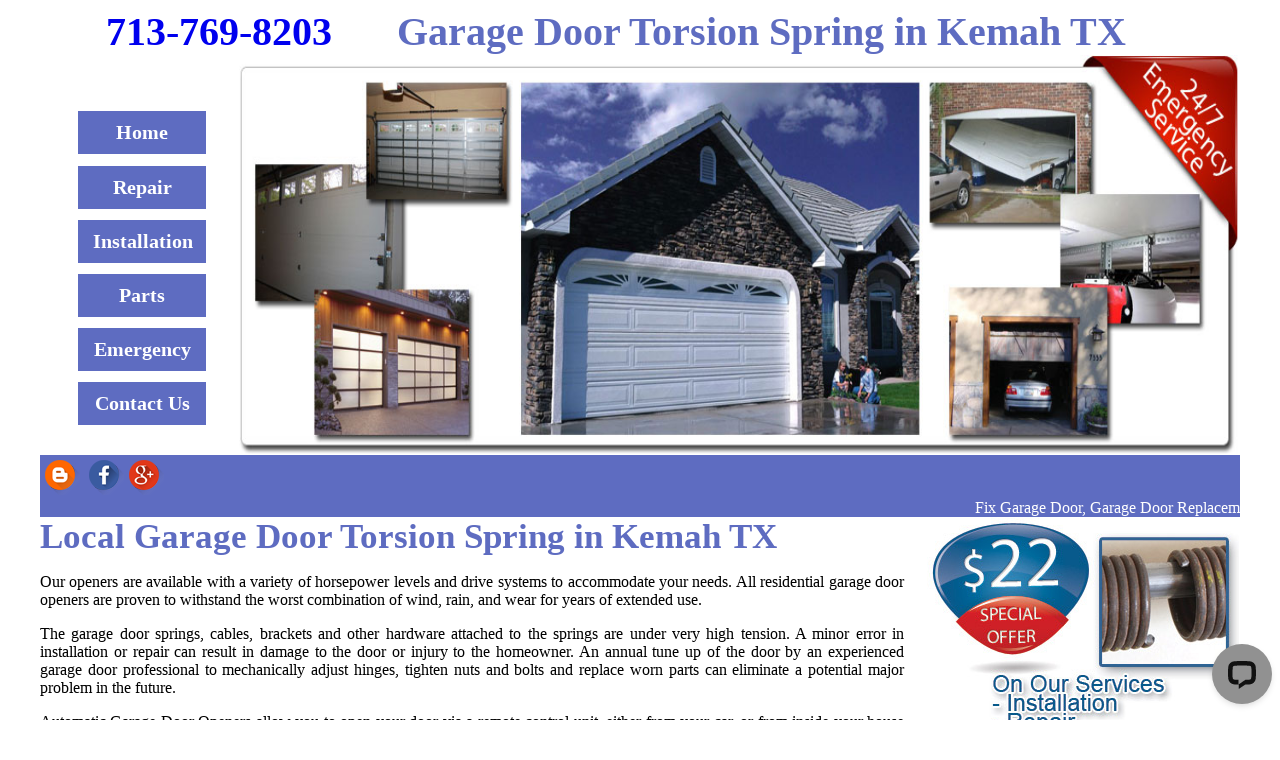

--- FILE ---
content_type: text/html; charset=utf-8
request_url: http://garagedoorrepairkemah.com/garage-door-torsion-spring.html
body_size: 41391
content:
<!DOCTYPE html
  PUBLIC "-//W3C//DTD XHTML 1.0 Transitional//EN" "http://www.w3.org/TR/xhtml1/DTD/xhtml1-transitional.dtd">
<html xmlns="http://www.w3.org/1999/xhtml">

<head>
  <!-- Google tag (gtag.js) -->
  <script async src="https://www.googletagmanager.com/gtag/js?id=G-9VE0Q294QG"></script>
  <script>
    window.dataLayer = window.dataLayer || [];
    function gtag() { dataLayer.push(arguments); }
    gtag('js', new Date());

    gtag('config', 'G-9VE0Q294QG');
  </script>
  <meta http-equiv="Content-Type" content="text/html; charset=iso-8859-1" />
  <!--Garage Door Repair In Kemah TX-->



  <title>Garage Door Torsion Spring In Kemah TX. Emergency Service 24 Hour</title>

  <meta name="description"
    content="Looking for Garage Door Torsion Spring Services in Kemah TX? Get a Free Estimate for all kind of Garage Door Services from 24 hour emergency Garage door repair company in Kemah Texas.">

  <meta name="keywords"
    content="Garage Door Torsion Spring, Garage Door Opener, garage doors, Genie Garage door opener, Genie garage doors. 24/7 Garage Door Repair, Garage Door Installation, New Garage Doors , Kemah Texas, garage door installation, genie garage door, garage door service, automatic garage door, residential door, roller door, door repair, liftmaster, garage doors Kemah TX" />

  <meta name="revisit-after" content="7 days" />

  <meta name="classification" content="Garage Door" />

  <meta name="distribution" content="Global" />

  <meta name="rating" content="Safe For Kids" />
     <style type="text/css">/* RESET */
*, *::before, *::after {
    box-sizing: border-box;
}

/* FORM WRAPPER */
form.CUS {
    max-width: 900px;
    width: 100%;
    margin: 20px auto;
    padding: 20px;
    background: #f9fafb;
    border: 1px solid #ddd;
    border-radius: 10px;
    font-family: system-ui, sans-serif;
}

/* FLEX FIELDSET */
form.CUS fieldset {
    display: flex;
    flex-wrap: wrap;
    border: none;
    padding: 0;
    margin: 0;
}

/* BASE BLOCK STYLE */
form.CUS fieldset > p {
    width: 100%;
    padding: 10px;
    margin: 0;
    font-size: 0.95rem;
    color: #444;
}

/* Universal input/select styling */
form.CUS input,
form.CUS select,
form.CUS textarea {
    width: 100%;
    padding: 10px;
    margin-top: 6px;
    border: 1px solid #ccc;
    border-radius: 6px;
    font-size: 1rem;
}

/* ===============================
   ROW 1: Name, Phone, Address
=============================== */
form.CUS fieldset > p:nth-of-type(1),
form.CUS fieldset > p:nth-of-type(2),
form.CUS fieldset > p:nth-of-type(3) {
    width: 33.333%;
}

/* ===============================
   ROW 2: City, State, Zip Code
=============================== */
form.CUS fieldset > p:nth-of-type(4),
form.CUS fieldset > p:nth-of-type(5),
form.CUS fieldset > p:nth-of-type(6) {
    width: 33.333%;
}

/* ===============================
   SERVICE NEEDED TEXTAREA
=============================== */
form.CUS fieldset > p:nth-of-type(7) {
    width: 100%;
}

/* ===============================
   SERVICE DATE (Month, Day, Year)
   â†’ ALL 3 IN ONE ROW
=============================== */

/* Make the 8th <p> (Service Date block) a flex row */
form.CUS fieldset > p:nth-of-type(8) {
    width: 100%;
    display: flex;
    flex-wrap: nowrap;
    gap: 10px;
    align-items: flex-start;
}

/* Month, Day, Year = 3 equal flex columns */
form.CUS fieldset > p:nth-of-type(8) select#service_date,
form.CUS fieldset > p:nth-of-type(8) select#service_day,
form.CUS fieldset > p:nth-of-type(8) input#service_year {
    flex: 1 1 0;
    width: auto;          /* flex handles width */
    margin-top: 6px;
}

/* ===============================
   SERVICE TIME (Full width)
=============================== */
form.CUS fieldset > p:nth-of-type(9) {
    width: 100%;
}

/* ===============================
   SUBMIT BUTTON (Full width)
=============================== */
form.CUS fieldset > p:nth-of-type(10) {
    width: 100%;
}

form.CUS input[type="submit"] {
    width: 100%;
    background: #2563eb;
    color: #fff;
    border: none;
    padding: 12px;
    border-radius: 6px;
    font-size: 1rem;
    font-weight: 600;
    cursor: pointer;
}

form.CUS input[type="submit"]:hover {
    background: #1d4ed8;
}

/* Hide honeypot */
form.CUS input.subject {
    display: none;
}

/* ===============================
   MOBILE RESPONSIVE (stack fields)
=============================== */
@media (max-width: 600px) {

    form.CUS fieldset > p {
        width: 100%;
        padding: 6px 0;
    }

    /* Month, Day, Year full width stacked on mobile */
    form.CUS fieldset > p:nth-of-type(8) {
        flex-direction: column;
        gap: 6px;
    }

    form.CUS fieldset > p:nth-of-type(8) select#service_date,
    form.CUS fieldset > p:nth-of-type(8) select#service_day,
    form.CUS fieldset > p:nth-of-type(8) input#service_year {
        flex: none;
        width: 100% !important;
    }
/* ===============================
   ROW 1: Name, Phone, Address
=============================== */
form.CUS fieldset > p:nth-of-type(1),
form.CUS fieldset > p:nth-of-type(2),
form.CUS fieldset > p:nth-of-type(3) {
    width: 100%;
}

/* ===============================
   ROW 2: City, State, Zip Code
=============================== */
form.CUS fieldset > p:nth-of-type(4),
form.CUS fieldset > p:nth-of-type(5),
form.CUS fieldset > p:nth-of-type(6) {
    width: 100%;
}
}
    <!--
    .style3 {
      color: #8080C0;
      font-weight: bold;
      font-size: 40px;
    }

    .style7 {
      color: #5E6CC1;
      font-weight: bold;
      font-size: 40px;
    }

    .style7 a:hover {
      color: #000000;
    }

    .style8 {
      color: #FFFFFF
    }

    .style10 {
      font-size: 50px
    }

    .style11 {
      color: #394795
    }

    .style14 {
      color: #666666;
      font-weight: bold;
    }

    .style16 {
      font-size: 35px;
      font-weight: bold;
      color: #394795;
    }

    .style17 {
      font-size: 20px
    }

    .style9 {
      font-size: 35px;
      font-weight: bold;
      color: #5E6CC1;
    }

    .style_link {
      color: #000000;
      background-color: transparent;
      font-size: 16px;
    }

    a:link {
      text-decoration: none;
    }

    a:visited {
      text-decoration: none;
    }

    a:hover {
      text-decoration: none;
    }

    a:active {
      text-decoration: none;
    }

    .style21 {
      color: #5E6CC1
    }

    .style22 {
      font-size: 20%;
      font-weight: bold;
    }

    .style23 {
      font-size: 20px;
      font-weight: bold;
    }
    -->
    .siderightheadlineone {
      width: 260px;
      float: left;
      background-color: #FFFFFF;
      border-radius: 5px;
      box-shadow: 0
    0
    5px
    #000;
    margin:20px
    }
    .titleform {
      width: 240px;
      float: right;
      text-align: center;
      font-weight: bold;
      padding: 10px;
      color: #363d4f;
      font-style: italic;
      font-size: 19px
    }
    .box {
      width: 240px;
      float: right;
      overflow: hidden;
      color: #FFF;
      margin-right: 10px;
      margin-left: 10px
    }
    .box
    p {
      line-height: 28px;
      margin-top: 33px
    }
    .box
    a {
      font-weight: bold;
      color: #fff;
      text-decoration: none
    }
    .form-bg {
      border: 0;
      width: 83%;
      padding-left: 3%;
      height: 31px;
      background-color: #cccccc;
      color: #000000;
      display: block;
      float: left;
      margin-top: 13px;
      margin-left: 6%;
      border-radius: 5px;
      font-family: calibri;
      line-height: 31px;
      font-size: 16px
    }
    .submit {
      margin-top: 15px;
      margin-bottom: 15px;
      margin-left: 6%;
      float: left
    }
    .g-recaptcha
    {
      float: left;
      max-width: 100%;
    margin-top:5px
    }
    .g-recaptcha
    *
    {
      transform: scale(.9);
      float: left;
      transform-origin: 50px
    }
  </style>
  <script src="SpryAssets/SpryMenuBar.js" type="text/javascript"></script>
  <link href="SpryAssets/SpryMenuBarHorizontal.css" rel="stylesheet" type="text/css" />
</head>

<body>
  <table width="1200" border="0" align="center" cellpadding="0" cellspacing="0">
    <tr>
      <td width="357" class="style3">
        <div align="center" class="style7"><a href=tel:7137698203>713-769-8203</a></div>
      </td>
      <td width="816">
        <div align="left"><span class="style7"> Garage Door Torsion Spring in Kemah TX </span></div>
      </td>
      <td width="27">&nbsp;</td>

    </tr>
  </table>
  <table width="1200" height="400" border="0" align="center" cellpadding="0" cellspacing="0">
    <tr>
      <td height="40" colspan="2">&nbsp;</td>
      <td width="1001" rowspan="8"><img src="images/banner.jpg" alt="1" width="1000" height="400" /></td>
    </tr>
    <tr>
      <td width="38" height="45">&nbsp;</td>
      <td width="161">
        <ul id="MenuBar1" class="MenuBarHorizontal">
          <li>
            <div align="center" class="style22"><a href="index.html" class="style17">Home</a></div>
          </li>
        </ul>
      </td>
    </tr>
    <tr>
      <td height="40">&nbsp;</td>
      <td height="40">
        <ul id="MenuBar1" class="MenuBarHorizontal">
          <li>
            <div align="center" class="style22"><a href="repair.html" class="style17">Repair</a></div>
          </li>
        </ul>
      </td>
    </tr>
    <tr>
      <td height="40">&nbsp;</td>
      <td height="40">
        <ul id="MenuBar1" class="MenuBarHorizontal">
          <li>
            <div align="center" class="style22"><a href="installation.html" class="style17">Installation</a></div>
          </li>
        </ul>
      </td>
    </tr>
    <tr>
      <td height="40">&nbsp;</td>
      <td height="40">
        <ul id="MenuBar1" class="MenuBarHorizontal">
          <li>
            <div align="center" class="style22"><a href="parts.html" class="style17">Parts</a></div>
          </li>
        </ul>
      </td>
    </tr>
    <tr>
      <td height="40">&nbsp;</td>
      <td height="40">
        <ul id="MenuBar1" class="MenuBarHorizontal">
          <li>
            <div align="center" class="style22"><a href="emergency.html" class="style17">Emergency</a></div>
          </li>
        </ul>
      </td>
    </tr>
    <tr>
      <td height="43">&nbsp;</td>
      <td height="43">
        <ul id="MenuBar1" class="MenuBarHorizontal">
          <li>
            <div align="center"><a href="contactus.html" class="style23">Contact Us</a></div>
          </li>
        </ul>
      </td>
    </tr>
    <tr>
      <td height="19" colspan="2">&nbsp;</td>
    </tr>
    <tr> </tr>
    <tr> </tr>
  </table>
  <table width="1200" border="0" align="center" cellpadding="0" cellspacing="0">
    <tr>
    </tr>
    <tr>
      <td height="30" colspan="3" valign="middle" bgcolor="#5E6CC1"><a href="http://garagedoor77565.blogspot.com/"><img
            src="images/blog-icon.png" width="40" height="40" alt="" /></a> <a
          href="https://www.facebook.com/Garage-Door-Repair-in-Kemah-TX-787077704751822/"><img
            src="images/facebook--icon.png" width="40" height="40" alt="" /></a><a
          href="https://plus.google.com/b/114734637193862864710/114734637193862864710/posts"><img
            src="images/google-icon.png" width="40" height="40" alt="" /></a><span class="style8">
          <marquee behavior="scroll" direction="left" class="style19">
            <div align="center">Fix Garage Door, Garage Door Replacement, Garage Door Maintenance, Service Garage Door,
              Garage Door Repairs, Emergency Garage Door Service, Garage Door Services, Garage Door Receiver Repair,
              Garage Door Panel Replacement, How To Fix Garage Door, Garage Door Repair, Repair Garage Door, Torsion
              Spring Replacement, Garage Door Spring Replacement, 24 Hour Garage Door Service, Garage Door Fix, Garage
              Door Cable Repair, Garage Door Transmitter Repair, Garage Door Service, Garage Door Extension Spring
              Repair, Garage Door Roller Repair, Garage Door Out Of Track, Automatic Door Opener Replacement, Fix Broken
              Springs, Garage Doors Repair, Garage Door Replacement Cost, Commercial Garage Door Repair
            </div>
          </marquee>
          <div align="center"></div>
        </span></td>
    </tr>
  </table>
  <table width="1200" height="312" border="0" align="center" cellpadding="0" cellspacing="0">
    <tr>
      <td width="864" height="312" valign="top">
        <div align="left">
          <div align="center" class="style11">
            <div align="left" class="style9">Local Garage Door Torsion Spring in Kemah TX </div>
          </div>
          <p align="justify">Our openers are available with a variety of horsepower levels and drive systems to
            accommodate your needs. All residential garage door openers are proven to withstand the worst combination of
            wind, rain, and wear for years of extended use.</p>
          <p align="justify">The garage door springs, cables, brackets and other hardware attached to the springs are
            under very high tension. A minor error in installation or repair can result in damage to the door or injury
            to the homeowner. An annual tune up of the door by an experienced garage door professional to mechanically
            adjust hinges, tighten nuts and bolts and replace worn parts can eliminate a potential major problem in the
            future.</p>
          <p align="justify">Automatic Garage Door Openers allow you to open your door via a remote control unit, either
            from your car, or from inside your house or business. We have several automatic garage door openers
            depending on the type of garage door and features you are looking for. Garage Door openers are designed to
            open either roller doors or overhead doors. For safety and convenience, all garage door openers come with a
            range of additional accessories. Garage Door Openers can be fitted to new garage doors or retrofitted to
            many older types of garage doors, depending on their age, quality and framework.</p>
        </div>
      </td>
      <td width="23">
        <p class="style16">&nbsp;</p>
      </td>
      <td width="313" valign="middle">
        <div align="center" class="style10">
          <div align="left" class="style14 style17"></a><a href="coupon.html"><img src="images/coupon_10.jpg"
                width="312" height="312" border="0" /></a></div>
        </div>
      </td>
    </tr>
  </table>
  <table width="1200" height="344" border="0" align="center" cellpadding="0" cellspacing="0">
    <tr>
      <td width="865" height="344" valign="top">
        <div align="center" class="style11">
          <div align="left" class="style9">Garage Door Torsion Spring </div>
        </div>
        <p align="justify">Our Garage Door Company is in the business for so many years now and we are proud to serve
          the entire New Jersey garage door services with any kinds of garage door parts needs absolutely with a very
          reasonable price. We offer the fullest diversity of highly durable garage door products and have the widest
          coverage of services in the entire area at very competitive price you can get in the industry. Our Garage Door
          best top of the line garage door products and high quality services use the most advanced technology and apply
          the most professional expertise at a very affordable price.</p>
        <p align="justify">Our services are available 24 hours a day, 7 days a week to the whole area. Our 15-30 minute
          response period guarantees quick recovery to make sure our customers worry free with all their garage door
          dilemmas in no time. Call us now and let our friendly representative helps you with all your concerns and we
          promise you accurate answers with your concerns. Our expert undergoes complete training and undergoes complete
          background check to ensure customers professional services. Our technician&rsquo;s works with honesty,
          professionalism and integrity!</p>
        <table width="702" border="0" align="center" cellpadding="0" cellspacing="0">
          <tr>
            <td width="305"><span class="style_link"
                onmouseover="this.style.color='#fff';this.style.backgroundColor='#394795'; this.style.cursor='hand';"
                onmouseout="this.style.color='#000000';this.style.backgroundColor='#fff';">Garage Door Contractor</span>
            </td>
            <td width="196"><span class="style_link"
                onmouseover="this.style.color='#fff';this.style.backgroundColor='#394795'; this.style.cursor='hand';"
                onmouseout="this.style.color='#000000';this.style.backgroundColor='#fff';">Garage Door Parts</span>
            </td>
            <td width="201"><span class="style_link"
                onmouseover="this.style.color='#fff';this.style.backgroundColor='#394795'; this.style.cursor='hand';"
                onmouseout="this.style.color='#000000';this.style.backgroundColor='#fff';">Lift master Garage
                Door</span> </td>
          </tr>
          <tr>
            <td width="305"><span class="style_link"
                onmouseover="this.style.color='#fff';this.style.backgroundColor='#394795'; this.style.cursor='hand';"
                onmouseout="this.style.color='#000000';this.style.backgroundColor='#fff';">Chamberlain Garage
                Door</span> </td>
            <td width="196"><span class="style_link"
                onmouseover="this.style.color='#fff';this.style.backgroundColor='#394795'; this.style.cursor='hand';"
                onmouseout="this.style.color='#000000';this.style.backgroundColor='#fff';">Garage Openers</span> </td>
            <td width="201"><span class="style_link"
                onmouseover="this.style.color='#fff';this.style.backgroundColor='#394795'; this.style.cursor='hand';"
                onmouseout="this.style.color='#000000';this.style.backgroundColor='#fff';">Garage Door Springs</span>
            </td>
          </tr>
          <tr>
            <td width="305"><span class="style_link"
                onmouseover="this.style.color='#fff';this.style.backgroundColor='#394795'; this.style.cursor='hand';"
                onmouseout="this.style.color='#000000';this.style.backgroundColor='#fff';">Garage Door Torsion
                Spring</span> </td>
            <td width="196"><span class="style_link"
                onmouseover="this.style.color='#fff';this.style.backgroundColor='#394795'; this.style.cursor='hand';"
                onmouseout="this.style.color='#000000';this.style.backgroundColor='#fff';">Garage Remote</span> </td>
            <td width="201"><span class="style_link"
                onmouseover="this.style.color='#fff';this.style.backgroundColor='#394795'; this.style.cursor='hand';"
                onmouseout="this.style.color='#000000';this.style.backgroundColor='#fff';">Parts For Garage Door</span>
            </td>
          </tr>
          <tr>
            <td width="305"><span class="style_link"
                onmouseover="this.style.color='#fff';this.style.backgroundColor='#394795'; this.style.cursor='hand';"
                onmouseout="this.style.color='#000000';this.style.backgroundColor='#fff';">Garage Door Replacement
                Panels</span> </td>
            <td width="196"><span class="style_link"
                onmouseover="this.style.color='#fff';this.style.backgroundColor='#394795'; this.style.cursor='hand';"
                onmouseout="this.style.color='#000000';this.style.backgroundColor='#fff';">Garage Door Openers</span>
            </td>
          </tr>
        </table>
      </td>
      <td width="23">&nbsp;</td>
      <td width="312">
        <div align="center"><img src="images/parts.JPG" width="300" height="300" /></div>
      </td>
    </tr>
  </table>
  <table width="1200" border="0" align="center" cellpadding="0" cellspacing="0">
    <tr>
      <td height="47" colspan="3" align="left" valign="top">
        <div align="center" class="style11">
          <div align="left" class="style16 style21"><strong>Garage Door Parts Service Areas</strong></div>
        </div>
      </td>
      <td width="312" rowspan="14" align="left" valign="top">
        <p align="justify">&nbsp;</p>
        <div class=siderightheadlineone>
          <div class=titleform>CALL FOR FAST, FRIENDLY & RELIABLE SERVICE & WE WILL CONTACT YOU AS SOON AS POSSIBLE
          </div>
          <div class=box>
          
            <script src='https://www.google.com/recaptcha/api.js' async defer></script>

          </div>
        </div>
      </td>
    </tr>
    <tr>
      <td>&nbsp;</td>
      <td>&nbsp;</td>
      <td>&nbsp;</td>
    </tr>
    <tr>
      <td width="285"><a href="garage-door-repair-alvin.html"><span class="style_link"></span><span class="style_link"
            onmouseover="this.style.color='#fff';this.style.backgroundColor='#394795'; this.style.cursor='hand';"
            onmouseout="this.style.color='#000000';this.style.backgroundColor='#fff';">Garage Door Repair In
            Alvin</span></a> </td>
      <td width="289"><a href="garage-door-repair-bacliff.html"><span class="style_link"></span><span class="style_link"
            onmouseover="this.style.color='#fff';this.style.backgroundColor='#394795'; this.style.cursor='hand';"
            onmouseout="this.style.color='#000000';this.style.backgroundColor='#fff';">Garage Door Repair In
            Bacliff</span></a> </td>
      <td width="314"><a href="garage-door-repair-baytown.html"><span class="style_link"></span><span class="style_link"
            onmouseover="this.style.color='#fff';this.style.backgroundColor='#394795'; this.style.cursor='hand';"
            onmouseout="this.style.color='#000000';this.style.backgroundColor='#fff';">Garage Door Repair In
            Baytown</span></a></td>
    </tr>
    <tr>
      <td width="285"><a href="garage-door-repair-bellaire.html"><span class="style_link"
            onmouseover="this.style.color='#fff';this.style.backgroundColor='#394795'; this.style.cursor='hand';"
            onmouseout="this.style.color='#000000';this.style.backgroundColor='#fff';">Garage Door Repair In
            Bellaire</span></a> </td>
      <td width="289"><a href="garage-door-repair-channelview.html"><span class="style_link"
            onmouseover="this.style.color='#fff';this.style.backgroundColor='#394795'; this.style.cursor='hand';"
            onmouseout="this.style.color='#000000';this.style.backgroundColor='#fff';">Garage Door Repair In
            Channelview</span></a> </td>
      <td width="314"><a href="garage-door-repair-crosby.html"><span class="style_link"
            onmouseover="this.style.color='#fff';this.style.backgroundColor='#394795'; this.style.cursor='hand';"
            onmouseout="this.style.color='#000000';this.style.backgroundColor='#fff';">Garage Door Repair In
            Crosby</span></a></td>
    </tr>
    <tr>
      <td width="285"><a href="garage-door-repair-danbury.html"><span class="style_link"
            onmouseover="this.style.color='#fff';this.style.backgroundColor='#394795'; this.style.cursor='hand';"
            onmouseout="this.style.color='#000000';this.style.backgroundColor='#fff';">Garage Door Repair In
            Danbury</span></a> </td>
      <td width="289"><a href="garage-door-repair-deer-park.html"><span class="style_link"
            onmouseover="this.style.color='#fff';this.style.backgroundColor='#394795'; this.style.cursor='hand';"
            onmouseout="this.style.color='#000000';this.style.backgroundColor='#fff';">Garage Door Repair In Deer
            Park</span></a> </td>
      <td width="314"><a href="garage-door-repair-dickinson.html"><span class="style_link"
            onmouseover="this.style.color='#fff';this.style.backgroundColor='#394795'; this.style.cursor='hand';"
            onmouseout="this.style.color='#000000';this.style.backgroundColor='#fff';">Garage Door Repair In
            Dickinson</span></a></td>
    </tr>
    <tr>
      <td width="285"><a href="garage-door-repair-fresno.html"><span class="style_link"
            onmouseover="this.style.color='#fff';this.style.backgroundColor='#394795'; this.style.cursor='hand';"
            onmouseout="this.style.color='#000000';this.style.backgroundColor='#fff';">Garage Door Repair In
            Fresno</span></a> </td>
      <td width="289"><a href="garage-door-repair-friendswood.html"><span class="style_link"
            onmouseover="this.style.color='#fff';this.style.backgroundColor='#394795'; this.style.cursor='hand';"
            onmouseout="this.style.color='#000000';this.style.backgroundColor='#fff';">Garage Door Repair In
            Friendswood</span></a> </td>
      <td width="314"><a href="garage-door-repair-galena-park.html"><span class="style_link"
            onmouseover="this.style.color='#fff';this.style.backgroundColor='#394795'; this.style.cursor='hand';"
            onmouseout="this.style.color='#000000';this.style.backgroundColor='#fff';">Garage Door Repair In Galena
            Park</span></a></td>
    </tr>
    <tr>
      <td width="285"><a href="garage-door-repair-galveston.html"><span class="style_link"
            onmouseover="this.style.color='#fff';this.style.backgroundColor='#394795'; this.style.cursor='hand';"
            onmouseout="this.style.color='#000000';this.style.backgroundColor='#fff';">Garage Door Repair In
            Galveston</span></a> </td>
      <td width="289"><a href="garage-door-repair-highlands.html"><span class="style_link"
            onmouseover="this.style.color='#fff';this.style.backgroundColor='#394795'; this.style.cursor='hand';"
            onmouseout="this.style.color='#000000';this.style.backgroundColor='#fff';">Garage Door Repair In
            Highlands</span></a> </td>
      <td width="314"><a href="garage-door-repair-hitchcock.html"><span class="style_link"
            onmouseover="this.style.color='#fff';this.style.backgroundColor='#394795'; this.style.cursor='hand';"
            onmouseout="this.style.color='#000000';this.style.backgroundColor='#fff';">Garage Door Repair In
            Hitchcock</span></a></td>
    </tr>
    <tr>
      <td width="285"><a href="garage-door-repair-houston.html"><span class="style_link"
            onmouseover="this.style.color='#fff';this.style.backgroundColor='#394795'; this.style.cursor='hand';"
            onmouseout="this.style.color='#000000';this.style.backgroundColor='#fff';">Garage Door Repair In
            Houston</span></a> </td>
      <td width="289"><a href="garage-door-repair-kemah.html"><span class="style_link"
            onmouseover="this.style.color='#fff';this.style.backgroundColor='#394795'; this.style.cursor='hand';"
            onmouseout="this.style.color='#000000';this.style.backgroundColor='#fff';">Garage Door Repair In
            Kemah</span></a></td>
      <td width="314"><a href="garage-door-repair-la-marque.html"><span class="style_link"
            onmouseover="this.style.color='#fff';this.style.backgroundColor='#394795'; this.style.cursor='hand';"
            onmouseout="this.style.color='#000000';this.style.backgroundColor='#fff';">Garage Door Repair In La
            Marque</span></a></td>
    </tr>
    <tr>
      <td width="285"><a href="garage-door-repair-la-porte.html"><span class="style_link"
            onmouseover="this.style.color='#fff';this.style.backgroundColor='#394795'; this.style.cursor='hand';"
            onmouseout="this.style.color='#000000';this.style.backgroundColor='#fff';">Garage Door Repair In La
            Porte</span></a> </td>
      <td width="289"><a href="garage-door-repair-league-city.html"><span class="style_link"
            onmouseover="this.style.color='#fff';this.style.backgroundColor='#394795'; this.style.cursor='hand';"
            onmouseout="this.style.color='#000000';this.style.backgroundColor='#fff';">Garage Door Repair In League
            City</span></a></td>
      <td width="314"><a href="garage-door-repair-liverpool.html"><span class="style_link"
            onmouseover="this.style.color='#fff';this.style.backgroundColor='#394795'; this.style.cursor='hand';"
            onmouseout="this.style.color='#000000';this.style.backgroundColor='#fff';">Garage Door Repair In
            Liverpool</span></a></td>
    </tr>
    <tr>
      <td width="285"><a href="garage-door-repair-manvel.html"><span class="style_link"
            onmouseover="this.style.color='#fff';this.style.backgroundColor='#394795'; this.style.cursor='hand';"
            onmouseout="this.style.color='#000000';this.style.backgroundColor='#fff';">Garage Door Repair In
            Manvel</span></a> </td>
      <td width="289"><a href="garage-door-repair-missouri-city.html"><span class="style_link"
            onmouseover="this.style.color='#fff';this.style.backgroundColor='#394795'; this.style.cursor='hand';"
            onmouseout="this.style.color='#000000';this.style.backgroundColor='#fff';">Garage Door Repair In Missouri
            City</span></a></td>
      <td width="314"><a href="garage-door-repair-mont-belvieu.html"><span class="style_link"
            onmouseover="this.style.color='#fff';this.style.backgroundColor='#394795'; this.style.cursor='hand';"
            onmouseout="this.style.color='#000000';this.style.backgroundColor='#fff';">Garage Door Repair In Mont
            Belvieu</span></a></td>
    </tr>
    <tr>
      <td width="285"><a href="garage-door-repair-pasadena.html"><span class="style_link"
            onmouseover="this.style.color='#fff';this.style.backgroundColor='#394795'; this.style.cursor='hand';"
            onmouseout="this.style.color='#000000';this.style.backgroundColor='#fff';">Garage Door Repair In
            Pasadena</span></a> </td>
      <td width="289"><a href="garage-door-repair-pearland.html"><span class="style_link"
            onmouseover="this.style.color='#fff';this.style.backgroundColor='#394795'; this.style.cursor='hand';"
            onmouseout="this.style.color='#000000';this.style.backgroundColor='#fff';">Garage Door Repair In
            Pearland</span></a></td>
      <td width="314"><a href="garage-door-repair-port-bolivar.html"><span class="style_link"
            onmouseover="this.style.color='#fff';this.style.backgroundColor='#394795'; this.style.cursor='hand';"
            onmouseout="this.style.color='#000000';this.style.backgroundColor='#fff';">Garage Door Repair In Port
            Bolivar</span></a></td>
    </tr>
    <tr>
      <td width="285"><a href="garage-door-repair-rosharon.html"><span class="style_link"
            onmouseover="this.style.color='#fff';this.style.backgroundColor='#394795'; this.style.cursor='hand';"
            onmouseout="this.style.color='#000000';this.style.backgroundColor='#fff';">Garage Door Repair In
            Rosharon</span></a> </td>
      <td width="289"><a href="garage-door-repair-santa-fe.html"><span class="style_link"
            onmouseover="this.style.color='#fff';this.style.backgroundColor='#394795'; this.style.cursor='hand';"
            onmouseout="this.style.color='#000000';this.style.backgroundColor='#fff';">Garage Door Repair In Santa
            Fe</span></a></td>
      <td width="314"><a href="garage-door-repair-seabrook.html"><span class="style_link"
            onmouseover="this.style.color='#fff';this.style.backgroundColor='#394795'; this.style.cursor='hand';"
            onmouseout="this.style.color='#000000';this.style.backgroundColor='#fff';">Garage Door Repair In
            Seabrook</span></a></td>
    </tr>
    <tr>
      <td width="285"><a href="garage-door-repair-south-houston.html"><span class="style_link"></span><span
            class="style_link"
            onmouseover="this.style.color='#fff';this.style.backgroundColor='#394795'; this.style.cursor='hand';"
            onmouseout="this.style.color='#000000';this.style.backgroundColor='#fff';">Garage Door Repair In South
            Houston</span></a> </td>
      <td width="289"><a href="garage-door-repair-texas-city.html"><span class="style_link"></span><span
            class="style_link"
            onmouseover="this.style.color='#fff';this.style.backgroundColor='#394795'; this.style.cursor='hand';"
            onmouseout="this.style.color='#000000';this.style.backgroundColor='#fff';">Garage Door Repair In Texas
            City</span></a></td>
      <td width="314"><a href="garage-door-repair-webster.html"><span class="style_link"></span><span class="style_link"
            onmouseover="this.style.color='#fff';this.style.backgroundColor='#394795'; this.style.cursor='hand';"
            onmouseout="this.style.color='#000000';this.style.backgroundColor='#fff';">Garage Door Repair In
            Webster</span></a></td>
    </tr>
    <tr>
      <td>&nbsp;</td>
      <td>&nbsp;</td>
      <td>&nbsp;</td>
    </tr>
  </table>
  <table width="1200" border="0" align="center" cellpadding="0" cellspacing="0">
    <tr>
      <td bgcolor="#5E6CC1">
        <div align="center"><span class="style3333 style15 style8">Garage Door Repair Kemah<br>
            Call Us At: 713-769-8203 | 335 FM518, Kemah, TX 77565<br>
            Operating Hours: All Days 8AM : 11PM<br>

            Copyright 2013&copy; Garage Door Torsion Spring in Kemah TX.</span></div>
      </td>
    </tr>
  </table>
<form method="post" class="CUS" action="https://find2121.com/request_service_appointment.php">
            <fieldset>
                <legend>Fill Form to Request Service</legend>
                <p>
                    Your Name:<br>
                    <input type="text" name="your_name" required>
                </p>
                <p>
                    Your Phone Number:<br>
                    <input type="tel" name="your_phone" onChange="validatePhoneNumber(this.value)" required>
                </p>
                <p>
                    Address (for Service):<br>
                    <input type="text" name="your_address" required>
                </p>
                <p>
                    City:<br>
                    <input type="text" name="your_city" required>
                </p>
                <p>
                    State:<br>
                    <input type="text" name="your_state" maxlength="2" required>
                </p>
                <p>
                    Zip Code:<br>
                    <input type="text" name="your_zip" maxlength="11" required>
                </p>
                <p>
                    Service Needed:<br>
                    <textarea name="service_needed" placeholder="Describe the type of service you need..." style="width: 90%; height: 120px" required></textarea>
                </p>
                <p>
                    Service Date:<br>
                    <select name="service_date" id="service_date" required>
                        <option value="">Pick a Month</option>
                        <option value="January">January</option>
                        <option value="February">February</option>
                        <option value="March">March</option>
                        <option value="April">April</option>
                        <option value="May">May</option>
                        <option value="June">June</option>
                        <option value="July">July</option>
                        <option value="August">August</option>
                        <option value="September">September</option>
                        <option value="October">October</option>
                        <option value="November">November</option>
                        <option value="December">December</option>
                    </select>
                    <select name="service_day" id="service_day" required>
                    </select> 
                    <input type="number" maxlength="4" name="service_year" id="service_year">
                </p>
                <p>
                    Service Time:<br>
                    <select name="service_time" required>
                        <option value="">Pick a Time</option>
                        <option value="9:00am - 11:00am" selected>9:00am - 11:00am</option>
                        <option value="11:00am - 1:00ap">11:00am - 1:00pm</option>
                        <option value="1:00pm - 3:00pm">1:00pm - 3:00pm</option>
                        <option value="3:00pm - 5:00pm">3:00pm - 5:00pm</option>
                        <option value="5:00pm - 7:00pm">5:00pm - 7:00pm</option>
                    </select><input aria-label="name" name="subject" type="text" class="subject" placeholder="Subject">
                </p>
                <p><input type="submit" value="Request Service"></p>
            </fieldset>
            <input type="hidden" name="company_name" value="garage door repair kemah">
            <input type="hidden" name="return_url" value="https://garagedoorrepairkemah.com/return_url.html">
        </form>  <script type="text/javascript">
    var MenuBar1 = new Spry.Widget.MenuBar("MenuBar1", { imgDown: "SpryAssets/SpryMenuBarDownHover.gif", imgRight: "SpryAssets/SpryMenuBarRightHover.gif" });
  </script>
  <!-- Start of LiveChat (www.livechat.com) code -->
  <script>
    window.__lc = window.__lc || {};
    window.__lc.license = 18961853;
    window.__lc.integration_name = "manual_channels";
    window.__lc.product_name = "livechat";
    ; (function (n, t, c) { function i(n) { return e._h ? e._h.apply(null, n) : e._q.push(n) } var e = { _q: [], _h: null, _v: "2.0", on: function () { i(["on", c.call(arguments)]) }, once: function () { i(["once", c.call(arguments)]) }, off: function () { i(["off", c.call(arguments)]) }, get: function () { if (!e._h) throw new Error("[LiveChatWidget] You can't use getters before load."); return i(["get", c.call(arguments)]) }, call: function () { i(["call", c.call(arguments)]) }, init: function () { var n = t.createElement("script"); n.async = !0, n.type = "text/javascript", n.src = "https://cdn.livechatinc.com/tracking.js", t.head.appendChild(n) } }; !n.__lc.asyncInit && e.init(), n.LiveChatWidget = n.LiveChatWidget || e }(window, document, [].slice))
  </script>
  <noscript><a href="https://www.livechat.com/chat-with/18961853/" rel="nofollow">Chat with us</a>, powered by <a
      href="https://www.livechat.com/?welcome" rel="noopener nofollow" target="_blank">LiveChat</a></noscript>
  <!-- End of LiveChat code -->

 <script>
            const dateToday = new Date();
            
            const date = new Date(dateToday);
            date.setDate(date.getDate() + 1);
            
            const monthName = date.toLocaleString('default', { month: 'long' });
            const currentYear = date.getFullYear();
            
            window.onload = function() {
                const dateSelect = document.getElementById('service_date');
                dateSelect.value = monthName;
                const yearElement = document.getElementById("service_year");
                yearElement.value = currentYear;
                AddMonthDays(monthName);
            }
            
            function AddMonthDays(monthNameValue) {
                let monthDays = 31;
                const currentYear = date.getFullYear();
                const dayOfMonth = date.getDate();
                if (monthNameValue == 'February') monthDays = 28;
                if (monthNameValue == 'February' && currentYear == '2028') monthDays = 29;
                if (monthNameValue == 'February' && currentYear == '2032') monthDays = 29;
                if (monthNameValue == 'February' && currentYear == '2036') monthDays = 29;
                if (monthNameValue == 'February' && currentYear == '2040') monthDays = 29;
                if (monthNameValue == 'February' && currentYear == '2044') monthDays = 29;
                if (monthNameValue == 'February' && currentYear == '2048') monthDays = 29;
                if (monthNameValue == 'April') monthDays = 30;
                if (monthNameValue == 'June') monthDays = 30;
                if (monthNameValue == 'September') monthDays = 30;
                if (monthNameValue == 'November') monthDays = 30;
                
                const selectElement = document.getElementById('service_day');
                selectElement.options.length = 0;
                const newOption = new Option('Pick a Day', '');
                selectElement.add(newOption);
                
                const monthDaysPlusOne = monthDays + 1;
                const SelectHtmlCode = '';
                for (let i = 1; i < monthDaysPlusOne; i++) {
                    const newOption = new Option(i.toString(), i.toString());
                    selectElement.add(newOption);
                }
                selectElement.value = dayOfMonth;
            }
            
            function validatePhoneNumber(phoneNumber) {
                const phoneNumberPattern = /^\(?([0-9]{3})\)?[-. ]?([0-9]{3})[-. ]?([0-9]{4})$/;
                const cleanedPhoneNumber = phoneNumber.replace(/\s/g, '');
                if (phoneNumberPattern.test(cleanedPhoneNumber)) {
                    return;
                } else {
                    alert('Please enter correct phone number format: ###-###-####');
                }
            }
        </script></body>
</html>

--- FILE ---
content_type: application/javascript; charset=UTF-8
request_url: https://api.livechatinc.com/v3.6/customer/action/get_configuration?organization_id=f2fa2642-ba58-4592-b0f6-4825ebb3dd79&version=410.0.1.1.1.5.1.1.4.1944.4.30.4&x-region=us-south1&group_id=0&jsonp=__lc_static_config
body_size: 11752
content:
__lc_static_config({"buttons":[{"id":"35cfc332b7","type":"image","online_value":"https://cdn.livechatinc.com/cloud/?uri=https%3A%2F%2Flivechat.s3.amazonaws.com%2Fdefault%2Fbuttons%2Fbutton_online007.png","offline_value":"https://cdn.livechatinc.com/cloud/?uri=https%3A%2F%2Flivechat.s3.amazonaws.com%2Fdefault%2Fbuttons%2Fbutton_offline007.png"},{"id":"454ebd06aa","type":"text","online_value":"Live chat now","offline_value":"Leave us a message"},{"id":"56b2e4bade","type":"image","online_value":"https://cdn.livechatinc.com/cloud/?uri=https%3A%2F%2Flivechat.s3.amazonaws.com%2Fdefault%2Fbuttons%2Fbutton_online003.png","offline_value":"https://cdn.livechatinc.com/cloud/?uri=https%3A%2F%2Flivechat.s3.amazonaws.com%2Fdefault%2Fbuttons%2Fbutton_offline003.png"}],"prechat_form":{"id":"173642988364902638","fields":[{"id":"173642988364902446","type":"header","label":"Welcome to our LiveChat! Please fill in the form below before starting the chat."},{"id":"173642988364904458","type":"name","label":"Name:","required":false}]},"ticket_form":{"id":"0","fields":[{"type":"header","label":"Our agents are not available right now. Please leave a message and we'll get back to you."},{"type":"name","label":"Your name:","required":true},{"type":"email","label":"E-mail:","required":true},{"type":"subject","label":"Subject:","required":true},{"type":"textarea","label":"Message:","required":true}]},"integrations":{"analytics":{}},"allowed_domains":["\tcarlocksmithrockvillemd.com","  carlocksmithdouglasville.com"," dryerventcleaningwestuniversityplace.com","1stchoicearlingtonductcleaning.com","1stchoiceductcleaning.com","1stchoicefriendswoodductcleaning.com","1stchoicehoustonductcleaning.com","1stchoicekingwoodductcleaning.com","1stchoicelewisvilleductcleaning.com","1stchoicemansfieldductcleaning.com","1stchoicepasadenaductcleaning.com","1stchoiceprosperductcleaning.com","1stchoicerichardsonductcleaning.com","1stchoicethewoodlandsductcleaning.com","247locksmithhouston.com","24hour-locksmith-oakland.com","24hour-locksmithpasadena.com","24hourcarkeylocksmithsanantonio.com","24hourkeylocksmithinsanantonio.com","24hourlocksmitglendaleaz.com","24hourlocksmith-richmond.com","24hourlocksmitharlingtontx.com","24hourlocksmithbaltimore.com","24hourlocksmithbedford.com","24hourlocksmithbedford.com.com","24hourlocksmithbellaire.com","24hourlocksmithboulder.com  ","24hourlocksmithcentennial.com","24hourlocksmithchicagoil.com","24hourlocksmithcolleyville.com","24hourlocksmithdallastx.com","24hourlocksmithdenton.com","24hourlocksmithdetroit.com","24hourlocksmitheverett.com","24hourlocksmithgrapevine.com","24hourlocksmithhoustontexas.com","24hourlocksmithindianapolis.com","24hourlocksmithindianapolis.com\t","24hourlocksmithkaty.com","24hourlocksmithKirkland.com","24hourlocksmithla.com","24hourlocksmithlosangelesca.com","24hourlocksmithnorthrichlandhills.com","24hourlocksmithorangecounty.com","24hourlocksmithpasadena.com","24hourlocksmithpearlandtx.com","24hourlocksmithrenton.com","24hourlocksmithrichmond.com","24hourlocksmithsanantonio.com","24hourlocksmithsanantoniotx.com","24hourlocksmithsdetroit.com","24hourlocksmithshoreline.com","24hourlocksmithshouston.com","24hourlocksmithspring.com","24hourlocksmithtempe.com","24hoursanantoniolocksmith.com","24hourslocksmithhouston.com","24hourslocksmithtempe.com","24hrlocksmithrichmond.com","24hrlocksmithsanantonio.com","24hrlocksmithstafford.com","24hrplumbinghouston.com","24hrsanantoniolocksmith.com","24locksmitharlington.com","24locksmitheuless.com","24locksmithsanantonio.com","24locksmithsofphoenix.com","24locksmithspringtx.com","911airduct.com","911airducts.com","911dryerventcleaning.com","911dryerventcleaningbellaire.com","911dryerventcleaningcarrollton.com","911dryerventcleaningcypress.com","911dryerventcleaningdickinson.com","911dryerventcleaningfriendswood.com","911dryerventcleaninghaltomcity.com","911dryerventcleaninglittleelm.com","911dryerventcleaningmckinney.com","911dryerventcleaningmissouricity.com","911dryerventcleaningprosper.com","911dryerventcleaningtexascity.com","911garagedooranaheim.com","911garagedooranaheimca.com","911garagedoorlongbeach.com","911garagedoorpasadena.com","911garagedoorpomona.com","911garagedoorriverside.com","911hotwaterheater.com","911locksmithcolleyville.com","911locksmithdenton.com","911locksmithdenver.com","911locksmitheuless.com","911locksmithfortworth.com","911locksmithgrapevine.com","911locksmithkeller.com","911locksmithmansfield.com","911locksmithnorthrichlandhills.com","911locksmithsaginaw.com","911locksmithsanantonio.com","911plumbingirving.com","911residentiallocksmith.com","911waterheaterconroe.com","911waterheatercypress.com","911waterheaterdallas.com","911waterheaterfriendswood.com","911waterheatergalenapark.com","911waterheaterhouston.com","911waterheaterkingwood.com","911waterheaterrichardson.com","911waterheaterspring.com","911waterheatertomball.com","acairductcleaningirving.com","acairductcleaningplano.com","acductcleaninghouston.com","acductcleaningtx.com","acrepairleaguecitytx.com","acrepairmissouricitytx.com","acrepairpasadenatx.com","acworthgagaragedoor.com","Addison.repairwaterheaternearme.com","air--ducts.com","air-duct-cleaning-houston.us","aircoductcleaningFriendswood.com","aircoductcleaningKaty.com","airconditioningrepairtx.com","airduct--cleaning.com","airduct--cleaningcypress.com","airduct--cleaningsugarland.com","airduct-cleaningservices.com","airduct-houston.com","airduct-ventcleaning.com","airductcleanercincoranch.com","airductcleanerkaty.com","airductcleanerkingwood.com","airductcleanertomball.com","airductcleaning--cypress.com","airductcleaning--missouricity.com","airductcleaning--thewoodlands.com","airductcleaning-bellaire.com","airductcleaning-bellairetx.com","airductcleaning-katy.com","airductcleaning-leaguecity.com","airductcleaning-missouricity.com","airductcleaning-service.com","airductcleaning-sugarland.com","airductcleaningaddison.com","airductcleaningallen.com","airductcleaningbaytown.com","airductcleaningcincoranch.com","airductcleaningclearlakecity.co","airductcleaningconroetx.com","airductcleaningcypresstx.com","airductcleaningdenton.com","airductcleaningflowermoundtx.com","airductcleaningfriendswoodtx.com","airductcleaninggarlandtx.com","airductcleaninggreatwoodtx.com","airductcleaninginhouston.com","airductcleaningkatytexas.com","airductcleaninglaporte.com","airductcleaningleaguecitytx.com","airductcleaningmemorialtx.com","airductcleaningmesquitetx.com","airductcleaningmissouricity.com","airductcleaningmissouricitytx.com","airductcleaningoffortworth.com","airductcleaningofpearland.com","airductcleaningofrosenberg.com","airductcleaningpearlandtexas.com","airductcleaningrockwall.com","airductcleaningseasons.com","airductcleaningtexascity.com","airductcleaningtomball.com","airductcleaningtxmissouricity.com","airductcleaningwebster.com","airductcleaningwylie.com","airductconditioninghouston.com","airductventcleaner.com","airflowductcleaningarlington.com","airflowductcleaningplano.com","airflowductcleaningrichardson.com","airflowductcleaningrichmond.com","aladdingaragefixer.com","alcocarpetcleaninghouston.com","alcodryerventcleaningspring.com","alcodryerventcleaningsugarland.com","alcogaragedoor.com","alcogaragedoorcypress.com","alcogaragedoorsanantonio.com","alcolocksmithmansfield.com","alcosanantoniolocksmith.com","aldine.repairwaterheaternearme.com","Allen.repairwaterheaternearme.com","almocarpetcleaningbellaire.com","almodryerventcleaningsugarland.com","alpinegaragesprings.com","alvin.repairwaterheaternearme.com","alvinairductcleaning.com","alvinlocksmiths.com","anaheimgaragedoor.net","andersoningaragedoorrepair.com","anytimelocksmithsanantonio.com","apollogaragefixer.com","arizonaphoenixlocksmith.com","arizonaphoenixlocksmiths.com","arlingtondraincleaning.com","arlingtonheightsgaragedoors.net","arlingtonheightsilgaragedoor.com","arlingtonlocksmithinc.com","arlingtonlocksmithstx.com","arlingtontxlocksmiths.com","armgaragedoorsandiego.com","armgaragedoorsanfrancisco.com","armgaragedoorwesthollywood.com","arvada--locksmith.com","arvadacolocksmith.com","arvadalocksmithsco.com","arvadalocksmithservice.com","atascocita.repairwaterheaternearme.com","atcairductservice.com","atlantagalocksmiths.com","atlantakeyservice.com","atlantalocksmithkeyservice.com","atlantisductcleaning.com","aurora--locksmith.com","auroralocksmithsco.com","austincarlocksmiths.com","austinkeyservice.com","austinlockout.com","austinlocksmithsnearby.com ","autokeydallastx.com","autokeyfortworth.com","autokeylocksmithfortworth.com","autokeylocksmithshouston.com","autokeyseattle.com","autokeyssanantonio.com","autokeyssanantoniotx.com","autolocksmitharlington.com","autolocksmithbaltimore.com","autolocksmithcolleyville.com","autolocksmithdallastx.com","autolocksmithgrapevine.com","autolocksmithinhouston.com","autolocksmithsindianapolis.com","autolocksmithsphoenix.com","autolocksmithspringtx.com","autolocksmithssanantoniotx.com","autolocksmithsseattle.com","autolockssanantonio.com","autolocsmithpeoria-az.com","automotive-locksmithhouston.com","automotivelocksmithsanantoniotx.com","axonairductvents.com","az-locksmithavondale.com","az-locksmithsurprise.com","azgilbertlocksmith.com","azgoodyearlocksmith.com","azlocksmithavondale.com","azlocksmithchandler.com","azlocksmithglendale.com","azlocksmithsurprise.com","azphoenixlocksmiths.com","aztechgaragedoor.com","balchsprings.repairwaterheaternearme.com","baltimore--locksmith.com","baltimorekeymaker.com","baltimorelocksmithcommercial.com","baltimorelocksmithkeyreplacement.com","baltimoremdlocksmith.com","baytown.repairwaterheaternearme.com","baytowncarpetcleaningtx.com","baytowngaragedoors.com","beechgrovegaragedoorin.com","bellaire--locksmith.com","bellaireacrepair.com","bellairegaragedoor-repair.com","bellairegaragedoortx.com","bennygaragerepairguy.com","bestlocksmithdenver.com","bestlocksmithschicago.com","blizzardgaragerepairllc.com","Bowielocksmithmd.com","bowiemdgaragedoor.com","Brightonlocksmithco.com","brookshire.repairwaterheaternearme.com","brownsburglocksmiths.com","bufordgaragedoor.net","buickkeyreplacementcibolo.com","buickkeyreplacementgrandprairie.com","buickkeyreplacementmesquite.com","buickkeyreplacementsammamish.com","bunker-hill-village.repairwaterheaternearme.com","cadillackeyprogramming.com","cadillackeyreplacementaustin.com","CadillackeyreplacementCastleRock.com","cadillackeyreplacementlawrence.com","cadillackeyreplacementnewbraunfels.com","Cadillackeyreplacementwoodlands.com","californialocksmithsinc.com","calocksmithservices.com","canyongaragerepair.com","carignitionatlanta.com","carkey-locksmithatlanta.com","carkey-locksmithdenver.com","carkey-locksmithlosangeles.com","carkey-locksmithsanfrancisco.com","carkeyarlington.com","carkeybaytowntx.com","carkeycopyatlanta.com","carkeycopybaltimore.com","carkeycopyirving.com","carkeycopyphoenix.com","carkeycopysanantonio.com","carkeydenton.com","carkeyeuless.com","carkeygrandprairie.com","carkeyhaltomcity.com","carkeykeller.com","carkeylocksmithannapolis.com","carkeylocksmitharlingtonheights.com","carkeylocksmithbethesda.com","carkeylocksmithdundalk.com","carkeylocksmithellicottcity.com","carkeylocksmithfortworth.com","carkeylocksmithgalveston.com","carkeylocksmithhoffmanestates.com","carkeylocksmithmckinney.com","carkeylocksmithpeoriaaz.com","carkeylocksmithplano.com","carkeylocksmithsdallas.com","carkeylocksmithtowson.com","carkeylocksmithwheatonglenmont.com","carkeymakerhouston.com","carkeymansfield.com","carkeymesquite.com","carkeyofsanantonio.com","carkeyprogrammingsanantonio.com","carkeyreplacementatlanta.com","carkeyreplacementdallas.com","carkeyreplacementinhouston.com","carkeyreplacementleaguecity.com","carkeyrichardson.com","carkeys-sanantonio.com","carkeysaginaw.com","carkeysarlington.com","carkeyseabrook.com","carkeyservicesanantonio.com","carkeysindianapolis.com\t","carkeyssacramento.com","carkeysscottsdale.com","carkeysspring.com","carkeysstafford.com","carlockoutbedford.com","carlockoutcolleyville.com","carlockoutdenton.com","carlockoutgrapevine.com","carlockoutkeller.com","carlockoutmansfield.com","carlockrepairsanantonio.com","carlocksmith--baltimore.com","carlocksmith-losangeles.com","carlocksmith-nearme.com","carlocksmith-sacramento.com","carlocksmithaberdeen.com","carlocksmithacworth.com","carlocksmithallen.com","carlocksmithAlpharetta.com","carlocksmitharlingtontx.com","carlocksmithauroraco.com","carlocksmithbaytowntx.com","carlocksmithberwyn.com","carlocksmithbraunfels.com","carlocksmithbrookshire.com","carlocksmithcarrollton.com","carlocksmithcasasadobes.com","carlocksmithcatalina.com","carlocksmithCatonsville.com","carlocksmithcolumbiamd.com","carlocksmithCoppell.com","carlocksmithcottonwood.com","carlocksmithcrofton.com","carlocksmithdallastx.com","carlocksmithdenton.com","carlocksmithdouglasville.com","carlocksmithdundalk.com","carlocksmithedgewood.com","carlocksmithellicottcity.com","carlocksmithelmhurst.com","carlocksmitherie.com","carlocksmithEssex.com","carlocksmithfortworth.com","carlocksmithfrederick.com","carlocksmithfresno.com","Carlocksmithgermantown.com","carlocksmithgilbert.com","carlocksmithGoodyear.com","carlocksmithhaltomcity.com","carlocksmithhoffmanestates.com","carlocksmithkaty.com","carlocksmithkemah.com","carlocksmithkey.com","carlocksmithlafayetteco.com","carlocksmithlongmont.com","carlocksmithmckinney.com","carlocksmithMilton.com","carlocksmithmountprospcarlocksmithmountprospect.comect.com","carlocksmithmountprospect.com","carlocksmithmukilteowa.com ","carlocksmithnewbraunfels.com","carlocksmithNorcross.com.com","carlocksmithnorthglenn.com","carlocksmithoakpoint.com","carlocksmithorovalley.com","carlocksmithpeachtreecity.com","carlocksmithRedmondwa.com","carlocksmithrockvillemd.com","carlocksmithsandysprings.com","carlocksmithsdallas.com","carlocksmithsdetroit.com","Carlocksmithseattlewa.com","carlocksmithservices.com","carlocksmithshoreline.com","carlocksmithskokie.com","carlocksmithSnellville.com","carlocksmithsphoenix.com","carlocksmithssaginaw.com","carlocksmithssanantonio.com","carlocksmithssugarland.com","carlocksmiththewoodlands.com","carlocksmithtinleypark.com","carlocksmithtomball.com","carlocksmithtucsonaz.com","carlocksmithwheaton.com","carlocksmithwheatonmd.com","Carlsbadlocksmithca.com","carpet--cleaners.net","carpet--cleaners.org","carpet-cleaning--houstontx.com","carpet-cleaning--service.com","carpet-cleaning-atascocita.com","carpet-cleaning-conroe.com","carpet-cleaningdallastx.com","carpetcleanbellaire.com","carpetcleancarrollton.com","carpetcleancypress.com","carpetcleaner-fresno.com","carpetcleanerduncanville.com","carpetcleanerflowermound.com","carpetcleanerforney.com","carpetcleanerfriscotx.com","carpetcleanergrapevine.com","carpetcleanerkeller.com","carpetcleanermckinney.com","carpetcleanermissouricity.com","carpetcleanerofkaty.com","carpetcleaners-houston.com","carpetcleanersbedfordtx.com","carpetcleanerscedarhill.com","carpetcleanerspro.com","carpetcleanerstx.com","carpetcleanerthewoodlandstx.com","carpetcleanfriendswood.com","carpetcleaning--service.com","carpetcleaning-arlington-tx.com","carpetcleaning-cypress.com","carpetcleaning-humble.com","carpetcleaning-humbletx.com","carpetcleaning-katy.com","carpetcleaning-missouricitytx.com","carpetcleaning-spring.com","carpetcleaning-springtx.com","carpetcleaning-thewoodlandstx.com","carpetcleaning-tomballtx.com","carpetcleaningaddisontx.com","carpetcleaningallentx.com","carpetcleaningbonhamtx.com","carpetcleaningcarrolltontx.com","carpetcleaningclearlakecity.com","carpetcleaningclearlakeshores.com","carpetcleaningdallastexas.com","carpetcleaningdenison.com","carpetcleaningdesototx.com","carpetcleaninggrapevinetx.com","carpetcleaninghaltomcitytexas.com","carpetcleaningkaty-tx.com","carpetcleaningleaguecity.com","carpetcleaninglewisvilletexas.com","carpetcleaninglittleelmtx.com","carpetcleaningmansfieldtexas.com","carpetcleaningmeadowsplace.com","carpetcleaningmesquite.com","carpetcleaningnewterritorytx.com","carpetcleaningofgarland.com","carpetcleaningofirving.com","carpetcleaningoflewisville.com","carpetcleaningofsugarland.com","carpetcleaningoftomball.com","carpetcleaningplanotexas.com","carpetcleaningplanotx.com","carpetcleaningquailvalley.com","carpetcleaningrichardsontx.com","carpetcleaningrichmond-tx.com","carpetcleaningrockwalltexas.com","carpetcleaningrosenbergtx.com","carpetcleaningrowletttx.com","carpetcleaningthecolonytexas.com","carpetcleaningthecolonytx.com","carpetcleaningtxkingwood.com","carpetcleaninguniversityparktx.com","carpetcleaningweatherfordtx.com","carpetcleaningwoodlands.com","carpetcleanpearland.com","carpetcleanrichmond.com","carpetcleanspringtx.com","carpetcleanthewoodlands.com","carpetleaguecity.com","carpetrepairshouston.com","carpetsteamhoustontx.com","Carrollton.repairwaterheaternearme.com","carrolltonairductcleaning.com","carrolltonplumbertx.com","carrolltontxcarpetcleaning.com","carrolltonwaterheater.com","carroltonwaterheater.com","carskeymade.com","carskeyphoenixaz.com","carslocksmithbaltimore.com","carslocksmithbethesda.com","carslocksmithofphoenix.com","carsreplacementkey.com","carunlockservicephoenixaz.com","cedarhillplumbers.com","centennialgaragepro.com","centenniallocksmithsco.com","championairductsinc.com","chandlercarlocksmith.com","chandlerlocksmithsaz.com","changelockbaltimore.com","changelockdenver.com","changelockindianapolis.com  ","changelockphoenix.com","channelview.repairwaterheaternearme.com","cheaplocksmithcolleyville.com","cheaplocksmithdenton.com","cheaplocksmithdenverco.com","cheaplocksmithhaltomcity.com","cheaplocksmithnorthrichlandhills.com","cheaplocksmithsdenver.com","cheaplocksmithssanantonio.com","chevroletkeykaty.com","chevroletkeyreplacementadkins.com","chevroletkeyreplacementcibolo.com","chevroletkeyreplacementpflugerville.com","Chevroletkeyreplacementtexascity.com","chillumgaragedoor.com","chryslerkereplacementbothell.com","chryslerkeyreplacement.com","chryslerkeyreplacementbeechgrove.com","chryslerkeyreplacementgrandprairie.com","chryslerkeyreplacementroundrock.com","cinco-ranch.repairwaterheaternearme.com","cleanbysteamcarpet.com","cleancarpetsugarland.com","cleaning24hour.com","cleaningairvent.com","cleaningcarpet-houston.com","cleaningcarpetbellaire.com","cleaningcarpetdallas.com","cleaningcarpetfriendswood.com","cleaningcarpethoustontx.com","cleaningcarpetirving.com","cleaningcarpetservice.com","cleaningcarpetTheColony.com","cleaningcarpetwoodlands.com","cleaningdryerventdallas.com","cleansteamcarpet.com","clear-lake-city.repairwaterheaternearme.com","clear-lake-shores.repairwaterheaternearme.com","clearlakecityairductcleaning.com","cockrellhillcarpetcleaning.com","codenverlocksmith.com","colleyvillecarpetcleaning.com","colocksmithaurora.com","colocksmithdenver.com","colony-lakes.repairwaterheaternearme.com","colonylakesairductcleaning.com","commercial-locksmithhouston.com","commercial-locksmithhouston.org","commerciallocksmithalvintx.com","commerciallocksmithatascocitatx.com","commerciallocksmithatlantaga.com","commerciallocksmithbedford.com","commerciallocksmithchandleraz.com","commerciallocksmithclutchcitytx.com","commerciallocksmithdetroitmi.com","commerciallocksmithhighlandstx.com","commerciallocksmithhumbletx.com","commerciallocksmithkatytx.com","commerciallocksmithlaportetx.com","commerciallocksmithmanveltx.com","commerciallocksmithmeadowsplacetx.com","commerciallocksmithmissouritx.com","commerciallocksmithpasadenatx.com","commerciallocksmithrosharontx.com","commerciallocksmithsanantoniotexas.com","commerciallocksmithwebstertx.com","commercialphoenixlocksmiths.com","conroe.repairwaterheaternearme.com","conroeairductcleaner.com","conroecarpetcleaning.com","Coppell.repairwaterheaternearme.com","coppellgaragedoors.com","Coronadolocksmithca.com","crystalplumbinginc.com","cypress-carpetcleaning.com","cypress.repairwaterheaternearme.com","cypresslocksmithpro.com","cypresstxwaterheater.com","cypresswaterheater.com","dallas--plumbers.com","dallas-locksmiths.net","dallas.repairwaterheaternearme.com","dallasdrain.cleaning","dallaslocksmithing.com","dallasplumbing.repair","dallasresidentiallocksmith.com","dallaswaterheater.repair","dallaswaterheaterspro.com","dcleanairventductservices.com","decaturgagaragedoor.com","deer-park.repairwaterheaternearme.com","deerparkacrepair.com","Denison.repairwaterheaternearme.com","Denton.repairwaterheaternearme.com","dentonplumbingtx.com","denver---locksmith.com","denver--locksmith.com","denver--locksmiths.com","denvercarkey.com","denvercheaplocksmith.com","denverco-locksmith.com","denvercogaragedoor.repair","denvergaragedoor.net","denvergaragedoorco.com","denvergaragedoorsco.com","denverkeymaker.com","denverkeyservice.com","denverkeyshops.com","denverlocksmith-service.com","denverlocksmithcarkeys.com","denverlocksmithcolorado.com","desmoines--locksmith.com","Desoto.repairwaterheaternearme.com","desotocarpetcleaner.com","detroit--locksmith.com","detroitgaragedoor.net","detroitkeyshop.com","detroitlocksmithservice.com","dickinson.repairwaterheaternearme.com","dodgekeyreplacement.com","dodgekeyreplacementaddison.com","DodgekeyreplacementBoulder.com","dodgekeyreplacementrockville.com","dodgekeyreplacementseattle.com","downersgrovegaragedoor.net","downtownlocksmithphoenix.com","drain--cleaning.com","draincleaningdallastx.com","draincleaningirvingtx.com","draincleantx.com","drainserviceplumber.com","dryerductcleaners.com","dryervent-cleaningservice.com","dryerventcleanershouston.com","dryerventcleaningaddison.com","dryerventcleaningchannelview.com","dryerventcleaningeuless.com","dryerventcleaninggarlandtx.com","dryerventcleaninggrapevine.com","dryerventcleaninghighlandparktx.com","dryerventcleaninghumble.com","dryerventcleaningirving.com","dryerventcleaningmesquitetx.com","dryerventcleaningmidlothian.com","dryerventcleaningmurphy.com","dryerventcleaningofplano.com","dryerventcleaningrowlett.com","dryerventcleaningsaginaw.com","dryerventcleaningservicetx.com","dryerventcleaningsunnyvale.com","dryerventcleaningwestuniversityplace.com","dryerventscleaningtx.com","dryerventspro.com","duct-cleaning-houston.com","ductcleanhouston.com","ductcleaningirving.com","ductmanaircleaning.com","ductscleanershouston.com","dunwoodygagaragedoors.com","eaglegaragerepair.com","eaglegarageservice.com","eastpointlocksmith.com","easygaragerepairservice.com","ecosafeductcleaningaddison.com","ecosafeductcleaningcarrollton.com","ecosafeductcleaninggarland.com","ecosafeductcleaningmckinney.com","edmondslocksmithswa.com","edswaterheatersolutions.com","el-lago.repairwaterheaternearme.com","elcajonlocksmithca.com","electric--waterheater.com","electricwaterheatertx.com","elephantairductcleaning.com","elephantcarpetcleaninghouston.com","elephantcarpetcleaningtx.com","elitegarageopeners.com","elitegarageservice.com","elkgrovevillagelocksmith.com","elmirageazlocksmiths.com","eloylocksmiths.com","emergencylocksmithbedford.com","emergencylocksmitheuless.com","emergencylocksmithhaltomcity.com","emergencylocksmithmansfield.com","emergencylocksmithsanantoniotx.com","encinitaslocksmithca.com","englewoodcolocksmiths.com","epicairductvents.com","ericgaragerepairservice.com","euless-garagedoorrepair.com","eulesscarpetcleaning.com","eulesslocksmithpro.com","eulessplumbers.com","evanstongaragedoor.com","farmersbranchcarpetcleaning.com\t","farmersbranchgaragedoors.com","fix--garagedoor.com","fixgaragedoordenver.com","fixgaragedoorhumble.com","fixgaragedoorsanantonio.com","fixgaragedoorspearland.com","fixgaragedoorspringtx.com","fixgaragedoorsspring.com","fixgarageopeningtx.com","Flowermound.repairwaterheaternearme.com","flowermoundtxcarpetcleaning.com","fmlocksmithsanantonio.com","fordkeyprogramming.com","fordkeyreplacementbaltimore.com","fordkeyreplacementdenver.com","fordkeyreplacementindianapolis.com","fordkeyreplacementnoblesville.com","fordkeyreplacementphoenix.com","fordkeyreplacementtucson.com","fortworthdraincleaning.com","fortworthlocksmithrepair.com","fortworthlocksmithtx.com","fortworthplumbertx.com","fortworthresidentiallocksmiths.com","fortworthtxlocksmiths.com","fortworthtxlocksmithstx.com","fortworthtxwaterheater.com","fortworthwaterheaters.com","frederickgaragerepair.com","freshbreezeairductvents.com","freshductcleaningrosenberg.com","fresno.repairwaterheaternearme.com","fresnocalocksmith.net","friendswood.repairwaterheaternearme.com","friendswoodcarpetcleaningtx.com","friendswoodtxcarpetcleaning.com","friendswoodwaterheater.com","Frisco.repairwaterheaternearme.com","friscolocksmithtx.com","G:\\0dina-work\\2025\\live chat\\carpet houston\\premierairconditioninginc.com","G:\\0dina-work\\2025\\live chat\\plumbing water heater\\soswaterheatersugarland.com","galvestongaragedoor.com","garage-door-frisco.com","garage-door-plano.com","garagedoor--cypress.com","garagedoor--spring.com","garagedoor-fortworth.com","garagedoor-houston-tx.com","garagedoor-humble.com","garagedoor-irving.com","garagedoor-mckinney.com","garagedoor-repair-mooresville.com","garagedoor-richardson.com","garagedoor-springtx.com","garagedooralvin.com","garagedooratascocita.com","garagedoorbeverlyhills.com","garagedoorbroomfieldco.com","garagedoorcarmelin.com","garagedoorcommercecityco.com","garagedoorcostamesa.com","garagedoordallastx.com","garagedoordeerpark.com","garagedoordickinson.com","garagedoorerieco.com","garagedooreulesstx.com","garagedoorgarlandtx.com","garagedoorhouston.co","garagedoorhumbletx.com","garagedoorhuntingtonbeach.com","garagedoorin-houston.com","garagedoorinbellairetx.com","garagedoorinhoustontexas.com","garagedoorinkingwood.com","garagedoorinspring.com","garagedoorinspringtx.com","garagedoorlafayetteco.com","garagedoornaperville.com","garagedoornewportbeach.com","garagedoorofglendaleca.com","garagedooroflivonia.com","garagedooroflosangelesca.com","garagedoorofpasadena.com","garagedoorofplanotx.com","garagedoorofroyaloak.com","garagedoorofsanantoniotx.com","garagedoorofshelbychartertownship.com","garagedoorofwestbloomfieldtownship.com","garagedooropenerbroomfield.com","garagedooropenercentennial.com","garagedooropenerdallas.com","garagedooropenerdetroit.com","garagedooropenerenglewood.com","garagedooropenerindianapolis.com","garagedoorpomona.com","garagedoorrepair--pasadena.com","garagedoorrepair-brownsburg.com","garagedoorrepair-greenwood.com","garagedoorrepair-pearland.com","garagedoorrepair-seabrook.com","garagedoorrepairalamoheights.com","garagedoorrepairalvintx.com","garagedoorrepairarnoldmd.com","garagedoorrepairbeltsvillemd.com","garagedoorrepaircatonsvillemd.com","garagedoorrepaircibolo.com","garagedoorrepairclintonmd.com","garagedoorrepaircolleyvilletx.com","garagedoorrepairconroetx.com","garagedoorrepairdeerparktx.com","garagedoorrepairdenverco.com","garagedoorrepairedgewoodmd.com","garagedoorrepairfarmingtonhills.com","garagedoorrepairfishers.com","garagedoorrepairfortsamhouston.com","garagedoorrepairfortwashingtonmd.com","garagedoorrepairfrederickmd.com.com","garagedoorrepairfresnotx.com","garagedoorrepairhampsteadmd.com","garagedoorrepairhelotes.com","garagedoorrepairhyattsvillemd.com","garagedoorrepairkemah.com","garagedoorrepairlakedallastx.com","garagedoorrepairlaportetx.com","garagedoorrepairlewisvilletx.com","garagedoorrepairliveoak.com","garagedoorrepairmesquitetx.com","garagedoorrepairmiddlerivermd.com ","garagedoorrepairmissouricitytx.com","garagedoorrepairnovi.com","garagedoorrepairofkaty.com","garagedoorrepairofkatytx.com","garagedoorrepairofmissouricity.com","garagedoorrepairofspring.com","garagedoorrepairolneymd.com","garagedoorrepairowingsmillsmd.com","garagedoorrepairpasadenamd.com","garagedoorrepairperryhallmd.com","garagedoorrepairpotomacmd.com","garagedoorrepairrosenbergtx.com","garagedoorrepairrowletttx.com","garagedoorrepairselma.com","garagedoorrepairspasadena.com","garagedoorrepairstaffordtx.com","garagedoorrepairsterlingheights.com","garagedoorrepairsuitlandmd.com","garagedoorrepairtexascitytx.com","garagedoorrepairuniversal.com","garagedoorrepairwebster.com","garagedoorrepairwoodlands.com","garagedoorrepairzionsville.com","garagedoorsantaana.com","garagedoorsarlington.com","garagedoorscarmelin.com","garagedoorschaumburgil.com","garagedoorsDeSototx.com","garagedoorsdickinson.com","garagedoorseabrooktx.com","garagedoorseagovilletx.com","garagedoorsglendaleca.com","garagedoorsmesquite.com","garagedoorsopenerdenver.com","garagedoorsopenerhouston.com","garagedoorsopenersanantonio.com","garagedoorspearlandtexas.com","garagedoorspring-tx.com","garagedoorspringtx.com","garagedoorsrepair-spring.com","garagedoorsrepairarlingtontx.com","garagedoorsrepaircarrolltontx.com","garagedoorsrepairellicottcitymd.com","garagedoorsrepairflowermoundtx.com","garagedoorsrepairgarland.com","garagedoorsrepairmansfieldtx.com","garagedoorsrepairmesquitetx.com","garagedoorsrepairrichardson.com","garagedoorsrepairrockwalltx.com","garagedoorsrepairSachse.com","garagedoorsrepairspring.com","garagedoorsrepairtomball.com","garagedoorsrichardsontx.com","garagedoorssanantoniotx.com","garagedoorthewoodlandstx.com","garagedoorthorntonco.com","garagedoorwatauga.com","garagedoorwylie.com","garagerepairbeverlyhills.com","garagerepaircypresstx.com","garagerepairdenverco.com","garagerepairkaty.com","garagerepairpasadenatx.com","garagerepairsugarland.com","Garland.repairwaterheaternearme.com","garlandplumbertx.com","garlandwaterheater.com","gas--waterheater.com","gaswaterheatersrepair.com","gaswaterheatertx.com","generalgaragepro.com","gksplumbwaterheater.com","glendaleazlocksmiths.com","glenviewilgaragedoor.com","gmckeyprogramming.com","gmckeyreplacementschertz.com","grandprairie.repairwaterheaternearme.com","grandprairiecarpetcleaning.com","grandprairieplumbingtx.com","grandprairiewaterheater.com","grapevine-garagedoorrepair.com","Grapevine.repairwaterheaternearme.com","grapevinelocksmithtx.com","greatwood.repairwaterheaternearme.com","greenductscleaners.com","greenfield-in.com","greenfieldgaragedoor.com","greenwoodgaragedoor.com","haltomcitygaragedoors.com","hammerkeyprogramming.com","heatingandcoolinghouston.com","highlandparktxcarpetcleaning.com","hilshire-village.repairwaterheaternearme.com","hoffmanestateslocksmiths.com","home--lockout.com","homelocksrekey.com","hondakeyreplacementaurora.com","hondakeyreplacementaustin.com","hondakeyreplacementgeorgetown.com","hondakeyreplacementnewbraunfels.com","hondakeyreplacementpearland.com","hondakeyreplacementrichardson.com","hondakeyreplacementtacoma.com","hondakeyreplacementzionsville.com","hot--waterheaters.com","hotwaterheatersplumbing.com","hotwaterheaterstx.com","houselockedout.com","houseunlocked.com","houseunlockedhouston.com","houston--carpetcleaning.com","houston--garagedoor.com","houston--garagedoorrepair.com","houston--locksmith.com","houston-overheaddoor.com","houston.repairwaterheaternearme.com","houston24hourplumber.com","houstoncarkey.com","houstoncarpetcleaning-tx.com","houstoncarpetscleaning.com","houstoncleaningcarpets.com","houstondryervent.cleaning","houstongaragedoor-repair.com","houstongaragedoors.net","houstongaragedoorsrepair.com","houstongaragedoorsrepair.net","houstongaragerepairpro.com","houstongaragerepairtx.com","houstonin--locksmith.com","houstonlocksmith-tx.com","houstonlocksmithcarkeysnearme.com","houstonlocksmithinc.com","houstonlocksmithtx.com","houstontexas-carpetcleaning.com","houstontx-garagedoors.com","houstontxlocksmithpro.com","houstontxplumbingrepair.com","humble.repairwaterheaternearme.com","humblelocksmithstx.com","hunters-creek-village.repairwaterheaternearme.com","Hurst.repairwaterheaternearme.com","hurstcarpetcleaning.com","Hyundaikeyreplacementhumble.com","hyundaikeyreplacementtacoma.com","indianapolis--locksmith.com","indianapolisgaragedoor.repair","indianapolisgaragedoorin.com","indianapoliskeyshop.com","infinitikeyprogramming.com","infinitykeyreplacementaustin.com","irvinecalocksmith.com","Irving.repairwaterheaternearme.com","irvingairductcleaning.com","Irvingkeyservice.com","irvingkeyshop.com","irvingplumbertx.com","irvingwaterheater.com","jacinto-city.repairwaterheaternearme.com","jeepcarkeyaustin.com","jeepkeyreplacementaustin.com","jeepkeyreplacementbellevue.com","jeepkeyreplacementedmonds.com","Jeepkeyreplacementphoenix.com","jeepkeyreplacementseattle.com","jersey-village.repairwaterheaternearme.com","jmgarageandgates.com","katy--locksmith.com","katy-carpet-cleaning.com","katy-locksmiths.com","katyairductcleaning.com","katylocksmithservice.com","katylocksmithstx.com","katytxairductcleaning.com","keller.repairwaterheaternearme.com","kemah.repairwaterheaternearme.com","kemahairductcleaning.com","kemahcarpetcleaning.com","keyaustintx.com","keycuttinghoustontx.com","keyforcarssanantonio.com","keylockedincarsanantoniotx.com","keylockhoustontx.com","keylocksmithdenver.com","keylocksmithglendale.com","keylocksmithhoustontx.com","keylocksmithindianapolis.com","keylocksmithrichardson.com","keylocksmithsanantonio.com","keylocksmithspring.com","keyprogrammingdenton.com","keyprogrammingeuless.com","keyreplacementdallas.com","keyreplacementdenton.com","keyreplacementeuless.com","keyreplacementhaltomcity.com","keyreplacementhoustontx.com","keys-locked-in-car.com","keysmakersanantonio.com","kiacarkeyaustin.com","kiakeyreplacementrichardson.com","kiakeyreplacementtucson.com","kiakeyreplacementwoodlands.com","kingwood.repairwaterheaternearme.com","kingwoodtxlocksmith.com","Kirklandlocksmithswa.com","la-marque.repairwaterheaternearme.com","la-porte.repairwaterheaternearme.com","lakewood-garagedoorrepair.com","lamiradalocksmith.com","Lancaster.repairwaterheaternearme.com","Lancastercarpetcleaningtx.com","league-city.repairwaterheaternearme.com","leaguecityairductcleaning.com","leaksrepairplumber.com","lewisville-garagedoorrepair.com","Lewisville.repairwaterheaternearme.com","lincolnkeyreplacementroundrock.com","lincolnwoodilgaragedoor.com","littletonlocksmithco.com","livechat.com","locallocksmithsanantonio.com","lock-smith-in-houston.com","lockedcarkeyshouston.com","lockedkeysincarhouston.com","lockedkeysinhouse.com","lockedoutofhouseaustintx.com","lockedoutplano.com","lockoutchicago.com","lockoutindianapolis.com\t","lockoutmissouricity.com","lockoutphoenix.com","lockoutsanantoniotx.com","lockoutseattle.com","lockoutspring.com","locksmith---cypress.com","locksmith---fortworth.com","locksmith---houston.com","locksmith---seattle.com","locksmith--arvada.com","locksmith--aurora.com","locksmith--avondale.com","locksmith--baltimore.com","locksmith--bellaire.com","locksmith--car.com","locksmith--cypress.com","locksmith--dallas.com","locksmith--denver.com","locksmith--desmoines.com","locksmith--dickinson.com","locksmith--fortwayne.com","locksmith--fresno.com","locksmith--garland.com","locksmith--glendaleaz.com","locksmith--indianapolis.com","locksmith--leaguecity.com","locksmith--peoria.com","locksmith--rockville.com","locksmith--scottsdale.com","locksmith--service.net","locksmith--service.org","locksmith--stafford.com","locksmith--tempe.com","locksmith-commercial.com","locksmith-for-auto.com","locksmith-galveston.com","locksmith-germantownmd.com","locksmith-greenwood.com","locksmith-in-houston-tx.com","locksmith-los-angeles-ca.com","locksmith-sandiegoca.com","locksmith-sarvadaco.com","locksmithalpineca.com","locksmithapachejunction-az.com","locksmitharizonacityaz.com","locksmitharizonapro.com","locksmitharlingtonpro.com","locksmitharlingtontx.com","locksmithatlanta--ga.com","locksmithazphoenix.com","locksmithbethesdamd.com","locksmithbostoniaca.com","locksmithbothellwa.com","locksmithburienwashington.com","locksmithcampbell.com","locksmithcanyonlaketx.com","locksmithcarkeyshouston.com","locksmithcarmelin.com","locksmithcarrolltontexas.com","locksmithcarrolltontx.com","locksmithcasagrandeaz.com","Locksmithcatalinafoothillsaz.com","locksmithchathamil.com","locksmithchestatee.com","locksmithchicagoil.com","locksmithclearlaketx.com","locksmithcoconinoaz.com","locksmithconversetexas.com","locksmithcoolidgearizona.com","locksmithcorinth.com","locksmithCoronadocalifornia.com","locksmithcypress-tx.com","locksmithcypresspro.com","locksmithcypresstexas.com","locksmithdallas-tx.com","locksmithdenver--co.com","locksmithdenver-colorado.com","locksmithdenverinc.com","locksmithdickinson.com","locksmithescondidocalifornia.com","locksmitheulesstexas.com","locksmithferndalemd.com","locksmithfishersindiana.com","locksmithforautomotive.com","locksmithforcarkey.com","locksmithfortworth--tx.com","locksmithfortworth-tx.com","locksmithfresnoca.net","locksmithftworth.com","locksmithgilbertaz.com","locksmithglendale--az.com","locksmithglendaleaz.com","locksmithgrapevinepro.com","locksmithhuttotx.com","locksmithignitionkey.com","locksmithin--denver.com","locksmithin-atlantaga.com","locksmithinhaltomcity.com","locksmithinhouston--tx.com","locksmithinlosangeles--ca.com","locksmithinsanfrancisco-ca.com","locksmithinseattle--wa.com","locksmithintomball.com","locksmithirvingtx.com","locksmithjacksonvilleil.com","locksmithkaty-tx.com","locksmithkaty.com","locksmithkellertexas.com","locksmithkentwashington.com","locksmithkeyatlanta.com","locksmithkeycuttingaustin.com","locksmithkeyfortworth.com","locksmithkirklandwa.com","locksmithlewisvillettexas.com","locksmithmesa--az.com","locksmithmissouricity.com","locksmithmobile.co","locksmithnorthpinalaz.com","locksmithnorthrichlandhills.com","locksmithofacworth.com","locksmithofarvada.com","locksmithofatlantaga.com","locksmithofbaltimore.com","locksmithofbethesda.com","locksmithofcentennial.com","locksmithofdallas.com","locksmithofdesplaines.com","locksmithofdickinson.com","locksmithoffresno.com","locksmithofgarlandtx.com","locksmithofgilbert.com","locksmithofgrapevine.com","locksmithofhoffmanestates.com","locksmithofhoustontx.com","locksmithofkeller.com","locksmithofkentwa.com","locksmithofkirkland.com","locksmithofleaguecity.com","locksmithofmaricopa.com","locksmithofMercerIsland.com","locksmithofmesa.com","locksmithofmissouricity.com","locksmithofnaperville.com","locksmithofrichmond.com","locksmithofrosenberg.com","locksmithofsacramento.com","locksmithofsanantoniotexas.com","locksmithofspring.com","locksmithofspringfield.com","locksmithofspringtx.com","locksmithoftinleypark.com","locksmithoftowsonmd.com","locksmithofwheaton.com","locksmithpeoria--az.com","locksmithPictureRocks.com","locksmithpicturerocksaz.com","locksmithpleasantontx.com","locksmithpriceshoustontx.com","locksmithprohoustontx.com","locksmithramonaca.com","locksmithrentonwa.com","locksmithresidentialbaltimore.com","locksmithrochesteril.com","locksmithrockville.co","locksmiths--gilbert.com","locksmiths-az.com","locksmiths-gaithersburg.com","locksmiths-indallas.com","locksmithsacramento-ca.com","locksmithsalpharettaga.com","locksmithsanantonionearme.com","locksmithsanmarcosca.com","locksmithsanthemaz.com","locksmithsapachejunctionaz.com","locksmithsbedford.com","locksmithsBethesda.com","locksmithsbostonia.com","locksmithsbuckeyeaz.com","locksmithscarlsbad.com","locksmithscasagrandeaz.com","locksmithscastlerock.com","locksmithscentennialco.com","locksmithschamblee.com","locksmithschandleraz.com","locksmithschannelview.com","locksmithschulavistaca.com","locksmithscockeysville.com","locksmithscolorado.com","locksmithscrosbytx.com","locksmithsDecaturga.com","locksmithsdeerparktx.com","locksmithsdeervalleyaz.com","locksmithsdenver.co","locksmithsdetroitmichigan.com","locksmithsdundalk.com","locksmithsdunwoodyga.com","locksmithseattle--wa.com","locksmithseattle-wa.com","locksmithseattlewashington.com","locksmithsellicottcitymd.com","locksmithservice-bethesda.com","locksmithservice-denver.com","locksmithservice-indianapolis.com","locksmithservice-kingwood.com","locksmithservice-spring.com","locksmithserviceaurora.com","locksmithserviceboulder.com","locksmithservicedenver.com","locksmithservicefrederick.com","locksmithservicefriendswood.com","locksmithservicehumble.com","locksmithservicekingwood.com","locksmithservicepearland.com","locksmithservicesbaltimore.com","locksmithserviceshoustontexas.com","locksmithservicetucsonaz.com","locksmithsEverettwa.com","locksmithseverettwashington.com","locksmithsfishers.com","locksmithsfrederick.com","locksmithsfrederick.com\t","locksmithsfrederickmd.com","locksmithsgaithersburg.com","locksmithsgermantown.com","locksmithsGolden.com","locksmithsgreenbelt.com","locksmithsgreenvalley.com","locksmithshaltomcity.com","locksmithshoustontexas.com","locksmithsillinois.com","locksmithsimperialbeachca.com","locksmithsineuless.com","locksmithsinseattlewa.com","locksmithslakeshore.com","locksmithslamesaca.com","locksmithslongmont.com","locksmithslynnwood.com","locksmithsmaricopaaz.com","locksmithsmckinney-tx.com","locksmithsmckinneytx.com","locksmithsmesquitetx.com","locksmithsofarlington.com","locksmithsofaurora.com","locksmithsofdenverco.com","locksmithsofglendale.com","locksmithsofhaltomcity.com","locksmithsofmesa.com","locksmithspalatine.com","locksmithsparkridge.com","locksmithsplanotexas.com","locksmithsprescott.com","locksmithspringpro.com","locksmithspringtexas.com","locksmithspringtx.com","locksmithsrichardsontx.com","locksmithsrichmondtx.com","locksmithsriverdalega.com","locksmithsrockville.com","locksmithssacramentoca.com","locksmithssaginaw.com","locksmithssantanvalleyaz.com","locksmithsselma.com","locksmithssmyrna.com","locksmithstowsonmd.com","locksmithsurpriseaz.com","locksmithswaldorfmd.com","locksmithtxhouston.com","locksmithvistacalifornia.com","Locksmithwaco-Tx.com","locksmithwickenburgaz.com","losangeleslocksmith-service.com","lostcarkeyhoustontexas.com","lostcarkeyphoenixaz.com","lostcarkeyshoustontx.com","lostcarkeysugarland.com","lynnwoodwalocksmiths.com","mabletongaragedoor.com","magnolia.repairwaterheaternearme.com","Mansfield.repairwaterheaternearme.com","mansfieldlocksmithtx.com","manvel.repairwaterheaternearme.com","mariettagagaragedoor.com","maxcareacductscleaning.com","mazdacarkeyaustin.cmercurycarkeyaustin.comom","mazdacarkeyaustin.com","mazdakeyreplacementbellevue.com","mazdaKeyReplacementBethesda.com","mazdakeyreplacementseattle.com","mazdakeyreplacementtacoma.com","mccordsvillelocksmiths.com","mckinney--locksmith.com","Mckinney.repairwaterheaternearme.com","mckinneytxwaterheater.com","mdlocksmithbaltimore.com","meadows-place.repairwaterheaternearme.com","mercerislandlocksmithwa.com","mercurycarkeyaustin.com","mesa--locksmith.com","Mesquite.repairwaterheaternearme.com","mesquitewaterheater.com","minesgaragerepair.com","mission-bend.repairwaterheaternearme.com","missionbendairductcleaning.com","missouri-city.repairwaterheaternearme.com","missouricityairductcleaning.com","missouricitygaragedoors.repair-tx.com","missouricitygaragedoortx.com","missouricitykeymaker.com","mitsubishikeyreplacementglenburnie.com","mitsubishikeyreplacementplainfield.com","mobilelocksmithdenton.com","mobilelocksmithdenverco.com","mobilelocksmitheuless.com","mobilelocksmithglendale.com","mobilelocksmithkeller.com","mobilelocksmithnorthrichlandhills.com","mobilelocksmithsdenver.com","mobilelocksmithssanantonio.com","montgomery.repairwaterheaternearme.com","morganhilllocksmith.com","morganvillelocksmith.com","mountprospectlocksmiths.com","murphycarpetcleaner.com","nationalcitylocksmithca.com","new-territory.repairwaterheaternearme.com","NewBraunfelskeymaker.com","newterritorydryerventcleaning.com","ninjalocksmithsanantonio.com","nissankeyreplacementfrederick.com","nissankeyreplacementredmond.com","northwesthillslocksmithaustintx.com","oakland--locksmith.com","oaklawngaragedoor.com","oasisairductcleaning.com","oceansidelocksmithca.com","omegagaragerepair.com","oncallplumbertx.com","onyxgaragerepair.com","openlocksmithbaltimore.com","orangevalelocksmith.com","overheaddoor-houston.com","overheaddoorbellaire.com","overheaddoorhoustontx.com","overheaddoorinhouston.com","overheaddoorsanantoniotexas.com","overheaddoorspearland.com","parkercolocksmith.com","pasadena--locksmith.com","pasadena.repairwaterheaternearme.com","pasadenagaragedoor-repair.com","pasadenagaragedoor.com","pasadenatxlocksmith.com","pearland--locksmith.com","pearland.repairwaterheaternearme.com","pearlandairductcleaning.com","pearlandcarpetcleaners.com","pearlandcarpetcleanertx.com","pearlandgaragedoorstx.com","pearlandlocksmithstx.com","pekingaragedoors.com","pflugervillekeyservice.com","phoenix.car--lockout.com","phoenixcarlocksmiths.com","phoenixresidentiallocksmiths.com","plano.airductcleaning-service.com","Plano.repairwaterheaternearme.com","planogaragedoor.net","planokeylocks.com","planotxgaragedoorsrepair.com","plumber--houston.com","plumber-grandpraire.com","plumberbedfordtx.com","plumbercedarhilltx.com","plumberdallas-tx.com","plumberfarmersbranch.com","plumberfriscotx.com","plumbergarlandtx.com","plumbergrandprairetx.com","plumberhaltomcitytx.com","plumberindallastexas.com","plumberinhoustontexas.com","plumbermckinney-tx.com","plumberofarlington.com","plumberofirving.com","plumberofkaty.com","plumberofplano.com","plumberofthewoodlands.com","plumberrichardsontx.com","plumbers--sugarland.com","plumberSachse.com","plumbersarlingtontx.com","plumbersfrisco.com","plumbersgrapevinetx.com","plumbersinwoodlands.com","plumbersmesquite.com","plumbersrichardson.com","plumberswylie.com","plumberuniversityparktx.com","plumbing--plumber.com","plumbing--repair.com","plumbing--service.com","plumbing-grandpraire.com","plumbing-sugarland.com","plumbing-texas.com","plumbing-thewoodlands.com","plumbingbalchsprings.com","plumbingcedarhilltexas.com","plumbingdallas-tx.com","plumbingdrainservice.com","plumbingeulesstx.com","plumbingflowermoundtx.com","plumbingin-dallas.com","plumbingin-houston.com","plumbingindallas-tx.com","plumbinginhoustontexas.com","plumbingirvingtexas.com","plumbingleaksrepair.com","plumbinglittleelmtx.com","plumbingmckinney-tx.com","plumbingMckinneytx.com","plumbingmesquitetexas.com","plumbingoffrisco.com","plumbingofthewoodlands.com","plumbingplanotx.com","plumbingrepaircoppell.com","plumbingrepairdesoto.com","plumbingrepairgarlandtx.com","plumbingrepairhighlandpark.com","plumbingrepairlewisville.com","plumbingrepairmesquite.com","plumbingrepairsdallas.com","plumbingrepairsunnyvale.com","plumbingservicedallas.com","plumbingservicedesoto.com","plumbingservicefortworth.com","plumbingservicegrapevine.com","plumbingserviceinmckinney.com","plumbingserviceinthewoodlands.com","plumbingservicelewisville.com","plumbingserviceplano.com","plumbingservicespring.com","plumbingservicesugarland.com","plumbingservicetx.com","plumbingsewerline.com","plumbingspringtx.com","plumbingthecolonytx.com","plumbingtxhouston.com","plumbingwatauga.com","plumbingweatherford.com","plumbingwylietx.com","powaylocksmithca.com","premierairconditioninginc.com","premiumairductscleaning.com","procarpetcleaninghouston.com","procarpetcleaningspring.com","prokeylocksmithsanantonio.com","prolocksmithdetroit.com","prolocksmithindianapolis.com","prolocksmithplano.com","prolocksmithsanantonio.com","prolocksmithspring.com","Prosper.repairwaterheaternearme.com","quail-valley.repairwaterheaternearme.com","quailvalleyairductcleaning.com","realaccleaning.com","rekeyaustintx.com","rekeybaltimore.com","rekeydenver.com","rekeyirving.com","rekeyphoenix.com","rekeyroundrock.co","rekeysandiego.com","repair--garagedoor.com","repairgaragedoorindianapolis.com","repairgaragedoorlouisville.com","repairgaragedoorservice.com","repairhoustongaragedoors.com","repairwaterheaterspring.com","replacementcarkeysdenver.com","replacementcarkeysfortworth.com","replacementcarkeysphoenix.com","replacementkeysanantonio.com","residentialairductcleaninghoustontx.com","residentiallocksmithatlanta.com","residentiallocksmithbellaire.com","residentiallocksmithdallastx.com","residentiallocksmithdenver.com","residentiallocksmithdetroitmi.com","residentiallocksmithgrapevine.com","residentiallocksmithmansfield.com","residentiallocksmithofhoustontx.com","residentiallocksmithphoenix.com","residentiallocksmithscottsdale.com","residentiallocksmithservice.com","residentiallocksmithshouston.com","residentiallocksmithshoustontx.com","residentialplumbingsugarland.com","Richardson.repairwaterheaternearme.com","richardsondraincleaning.com","richmond-garagedoorrepair.com","Richmond-locksmiths.com","richmond.repairwaterheaternearme.com","Rockwall.repairwaterheaternearme.com","rogersgarageservice.com","rosenberg.repairwaterheaternearme.com","rosenberglocksmith.com","rosenberglocksmiths.com","roswellgaragedoor.com","Rowlett.repairwaterheaternearme.com","rowlettlocksmith.net","rugcleaning-service.com","sachsecarpetcleaningtx.com","Sachseplumbers.com","sackscarpetcleaning.com","saclocksmithservice.com","sacramentocalocksmiths.com","sacramentolocksmith.net","sacramentolocksmithpro.com","sanantonio-locksmiths.com","sanantonio.car--lockout.com","sanantonioautolocksmith.com","sanantonioautomotivekey.com","sanantoniocarkey.com","sanantoniocarkeys.com","sanantoniocarlocksmith.com","sanantoniocommerciallocksmith.com","sanantoniogaragedooropeners.com","sanantoniogaragedoorspringrepair.com","sanantoniogaragedoorsprings.com","sanantoniokey.com","sanantoniokeysservice.com","sanantoniolocksmithkeyreplacement.com","sanantoniolocksmithservices.com","sanantoniolocksmithsinc.com","sanantoniolocksmithstx.com","sanantoniolocksmithtexas.com","Sanantonioreplacementgaragedoor.com","Sanantonioreplacementgaragedoor.com.com","sanantonioresidentiallocksmith.com","sanantoniospringrepair.com","sanantoniotxgaragedoorrepair.com","sandiego--locksmith.com","sandiegokeymaker.com","sandiegokeyservice.com","sanfrancisco--locksmith.com","sanfrancisco--locksmiths.com","sanfrancisco-locksmiths.com","sanfranciscocalocksmiths.com","sanjose-locksmiths.com","sanjosegaragedoor.net","santa-fe.repairwaterheaternearme.com","scionkeyreplacement.com","scottsdaleazlocksmiths.com","Scottsdalecarlocksmith.com","seabrook.repairwaterheaternearme.com","seabrooklocksmiths.com","sealbeachlocksmith.com","seattle--locksmith.com","seattle--locksmiths.com","sewer--repair.com","sewerlinecarrollton.com","sewerlinemesquite.com","sewerlinerichardson.com","shenandoah.repairwaterheaternearme.com","sienna-plantation.repairwaterheaternearme.com","silverspringmdlocksmith.com","smartlygaragedoor.com","smyrnagaragedoors.com","snowflakesductscleaning.com","sosgaragerepair.com","soswaterheaterdallas.com","soswaterheatermesquite.com","soswaterheaterpasadena.com","soswaterheaterplano.com","soswaterheaterrichmond.com","soswaterheatersugarland.com","south-houston.repairwaterheaternearme.com","sparecarkeyshouston.com","splashshowerswaterheater.com","spring-carpet-cleaning.com","spring-garagedoorrepair.com","spring-garagedoors.com","spring-valley.repairwaterheaternearme.com","spring.repairwaterheaternearme.com","springcarpetsteaming.com","springgaragedoortx.com","springplumbingservice.com","springreplacementdenver.com","springtxlocksmiths.com","springwaterheater.com","springwaterheaterrepair.com","stafford.repairwaterheaternearme.com","steam--carpetcleaning.com","steamairventcleaners.com","steamcarpetcleaningbellaire.com","steamcarpetcleaningpasadena.com","steamcarpethoustontx.com","steamcarpetspring.com","steamcleaningthewoodlands.com","steamcleanservicetx.com","steamercarpet.com","stockbridgegaragedoors.net","subaruKeyReplacementDundalk.com","subarukeyreplacementmesquite.com","subarukeyreplacementplano.com","subarukeyreplacementtacoma.com","sugar-land.repairwaterheaternearme.com","sugarlandairductcleaning.com","sugarlandcarpet.cleaning","sugarlandcarpetcleaning.com","sugarlandgaragedoorstx.com","sugarlandplumberstx.com","sugarlandplumbingtx.com","suzukicarkeyaustin.com","tacoma-locksmiths.com","tacomalocksmithswa.com","tankless--waterheater.com","tankless--waterheaters.com","tanklesswaterheaterstx.com","telfair.repairwaterheaternearme.com","tempe--locksmith.com","texas-city.repairwaterheaternearme.com","texascitycarpetcleaningtx.com","texashoustonlocksmith.com","the-carpetcleaning.com","the-woodlands.repairwaterheaternearme.com","Thecolony.repairwaterheaternearme.com","thecolonygaragedoors.com","thelocksmithphoenixaz.com","theplumbinghouston.com","thewoodlands--locksmith.com","thewoodlands-overheaddoor.com","thewoodlandslocksmiths.com","thewoodlandslocksmithstx.com","thewoodlandsoverheaddoors.com","thewoodlandsplumbingrepair.com","thewoodlandsplumbingservice.com","thorntonlocksmithco.com  ","tilecleaningmckinney.com","tilegroutcleaningarlington.com","tilegroutcleaningathens.com","tilegroutcleaningbellaire.com","tilegroutcleaningcedarhill.com","tilegroutcleaningcorinth.com","tilegroutcleaningdenton.com","tilegroutcleaninghighlandpark.com","tilegroutcleaninghoustontx.com","tilegroutcleaningkaty.com","tilegroutcleaningmansfield.com","tilegroutcleaningmesquite.com","tilegroutcleaningmidlothian.com","tilegroutcleaningofdallas.com","tilegroutcleaningofhouston.com","tilegroutcleaningofspring.com","tilegroutcleaningofsugarland.com","tilegroutcleaningplano.com","tilegroutcleaningrichmond.com","tilegroutcleaningrockwall.com","tilegroutcleaningsachse.com","tilegroutcleaningthecolony.com","tilegroutcleaningwaco.com","tilegroutcleaningwatauga.com","toiletrepairdallas.com","toiletrepairirving.com","toiletrepairrichardson.com","tomball.repairwaterheaternearme.com","tomballcarpetcleaningtx.com","towsongaragedoor.com","toyotakeyreplacementdesmoines.com","toyotakeyreplacementgeorgetown.com","toyotakeyreplacementgreenwood.com","toyotakeyreplacementindianapolis.com","toyotakeyreplacementphoenix.com","Toyotakeyreplacementwoodlands.com","transpondercarkeys.com","transponderkeyhoustontx.com","tucsoncarlocksmith.com","txcarpetcleaners.com","txcarpetcleaningsugarland.com","txdickinsoncarpetcleaning.com","txfortworthcarpetcleaning.com","txgaragedoorrepairpearland.com","txhoustoncarpetcleaning.com","txhoustonlocksmiths.com","txhoustonplumbing.com","txkingwoodcarpetcleaning.com","txlocksmithbellaire.com","txlocksmithclearlakecity.com","txlocksmithconroe.com","txlocksmithgrandprairie.com","txlocksmithirving.com","txmissouricitycarpetcleaning.com","txperlandcarpetcleaning.com","txplanogaragedoor.com","txrichardsoncarpetcleaning.com","txsanantonio.com","txsanantoniolocksmithresidential.com","txsanantoniomobilelocksmith.com","txspringcarpetcleaning.com","txspringplumbing.com","txstaffordcarpetcleaning.com","txthewoodlandscarpetcleaning.com","txthewoodlandswaterheater.com","txwaterdamages.com","unlockcaratlanta.com","unlockcardallas.com","unlockcarmissouricity.com","unlockcarphoenix.com","unlockcarssanantonio.com","valuewaterheaters.com","vehiclekeysanantonio.com","ventcleaning-service.com","ventcleaningtx.com","Watauga.repairwaterheaternearme.com","wataugacarpetcleaning.com","water--heater.com","water--heaters.com","waterheaterbellaire.com","waterheaterbellairetx.com","waterheaterbonham.com","waterheatercockrellhill.com","waterheatercolonylakes.com","waterheatercoppell.com","waterheatercypress.com","waterheaterdallastexas.com","waterheaterfarmersbranch.com","waterheaterfriscotx.com","waterheatergrapevine.com","waterheaterleaguecity.com","waterheaterleaguecity.com  ","waterheatermanvel.com","waterheatermckinney.com","waterheatermissionbend.com","waterheatermissouricity.com","waterheaterpasadenatx.com","waterheaterquailvalley.com","waterheaterrepairarlington.com","waterheaterrepairdickinson.com","waterheaterrepairfarmersbranch.com","waterheaterrepairgarlandtx.com","waterheaterrepairgrandprairie.com","waterheaterrepairjacintocity.com","waterheaterrepairkemah.com","waterheaterrepairmckinney.com","waterheaterrepairmesquite.com","waterheaterrepairmissionbend.com","waterheaterrepairseabrook.com","waterheaterrepairsugarlandtx.com","waterheaterrepairsunnyvale.com","waterheaterrepairtexascity.com","waterheaterrichardson.com","waterheaterrosenberg.com","waterheatersrepairtx.com","Waterheaterstaffordtx.com","waterleakingdetection.com","webster.repairwaterheaternearme.com","west-university-place.repairwaterheaternearme.com","westminstercarlocksmith.com","westuniversityplacecarpetcleaning.com","wheatonilgaragedoor.com","wheatridgecolocksmith.com","wheatridgegaragedoors.com","wylieplumber.com","zebracarpetcleaningtx.com","zebraductscleaning.com","zionsville-in.com","zionsvillelocksmiths.com"],"properties":{"group":{"bb9e5b2f1ab480e4a715977b7b1b4279":{"homescreen_enabled":true,"privacy_policy.enabled":false,"privacy_policy.text":""},"c5e4f61e1a6c3b1521b541bc5c5a2ac5":{"logo_path":"cdn.livechat-files.com/api/file/lc/main/default/logo/sz2tt7jpJ6VJwBo.png","new_theme.agent_message_color_background":"#FFFFFF","new_theme.agent_message_color_text":"#111111","new_theme.agentbar_background_color":"#FFFFFF","new_theme.agentbar_text":"#111111","new_theme.background_color":"#F8F8F8","new_theme.cta_color":"#919191","new_theme.custom_json":"","new_theme.minimized_color_background":"#919191","new_theme.minimized_color_icon":"#111111","new_theme.minimized_color_text":"#111111","new_theme.name":"smooth","new_theme.system_message_color":"#6E6E6E","new_theme.titlebar_background_color":"#FFFFFF","new_theme.titlebar_text":"#111111","new_theme.variant":"light","new_theme.visitor_message_color_background":"#919191","new_theme.visitor_message_color_text":"#111111"},"core":{"chat_page_title":""},"feade1d6c3f17748ae4c8d917a1e1068":{"forwardTicketFormToHelpdesk":false}},"license":{"bb9e5b2f1ab480e4a715977b7b1b4279":{"add_to_website_enabled":true,"detached_mode_enabled":true,"messaging_in_queue_enabled":true,"utm_params_enabled":true},"core":{"attachments.enable_for_visitors":"1","chat_between_groups":"1","continuous_chat_widget_enabled":"1","customer_history_enabled":"1","default_widget":"livechat","non_profit":"0"},"feade1d6c3f17748ae4c8d917a1e1068":{"hdLicenseID":2019286376}}},"__priv":{"group":{"chat_boosters":"","chat_page_title":"","chat_window.custom_mobile_settings":"0","chat_window.disable_minimized":"0","chat_window.disable_sounds":"0","chat_window.display_avatar":"1","chat_window.display_logo":"1","chat_window.display_transcript_button":"1","chat_window.hide_on_init":"0","chat_window.hide_on_mobile":"0","chat_window.hide_trademark":"0","chat_window.logo_path":"cdn.livechat-files.com/api/file/lc/main/default/logo/sz2tt7jpJ6VJwBo.png","chat_window.mobile_disable_minimized":"0","chat_window.mobile_hide_on_init":"0","chat_window.mobile_minimized_theme":"circle","chat_window.mobile_offset_x":"0","chat_window.mobile_offset_y":"0","chat_window.mobile_screen_position":"right","chat_window.new_theme.agent_message_color_background":"#FFFFFF","chat_window.new_theme.agent_message_color_text":"#111111","chat_window.new_theme.agentbar_background_color":"#FFFFFF","chat_window.new_theme.agentbar_text":"#111111","chat_window.new_theme.background_color":"#F8F8F8","chat_window.new_theme.cta_color":"#919191","chat_window.new_theme.custom_json":"","chat_window.new_theme.minimized_color_background":"#919191","chat_window.new_theme.minimized_color_icon":"#111111","chat_window.new_theme.minimized_color_text":"#111111","chat_window.new_theme.name":"smooth","chat_window.new_theme.system_message_color":"#6E6E6E","chat_window.new_theme.titlebar_background_color":"#FFFFFF","chat_window.new_theme.titlebar_text":"#111111","chat_window.new_theme.variant":"light","chat_window.new_theme.visitor_message_color_background":"#919191","chat_window.new_theme.visitor_message_color_text":"#111111","chat_window.offset_x":"0","chat_window.offset_y":"0","chat_window.screen_position":"right","chat_window.theme.minimized":"circle","embedded_chat.display_eye_catcher":"0","embedded_chat.eye_grabber.path":"cdn.livechat-files.com/api/file/lc/main/default/eyeCatchers/new108.gif","embedded_chat.eye_grabber.x":"50","embedded_chat.eye_grabber.y":"60","embedded_chat.hide_when_offline":"0","facebook_url":"https://www.facebook.com/livechat/","homescreen_enabled":"1","language":"en","links_unfurling":"1","plusone_url":"","pre_chat_survey_after_greeting":"1","privacy_policy.enabled":"0","privacy_policy.text":"","rate_me.enabled":"1","tickets_enabled":"1","twitter_url":"https://twitter.com/LiveChat"},"license":{"attachments.enable_for_visitors":"1","chat_between_groups":"1","continuous_chat_widget_enabled":"1","customer_history_enabled":"1","default_widget":"livechat","helpdesk.inbound_forwarding":"1","lc_version":"3","mask_credit_cards":"1","non_profit":"0","offline_form_expired_enabled":"0","product":"livechat","widget_version":"3"},"disable_native_tickets":true}});

--- FILE ---
content_type: application/javascript; charset=UTF-8
request_url: https://api.livechatinc.com/v3.6/customer/action/get_dynamic_configuration?x-region=us-south1&license_id=18961853&client_id=c5e4f61e1a6c3b1521b541bc5c5a2ac5&url=http%3A%2F%2Fgaragedoorrepairkemah.com%2Fgarage-door-torsion-spring.html&channel_type=code&origin=livechat&implementation_type=manual_channels&jsonp=__86ja7mop4dv
body_size: 190
content:
__86ja7mop4dv({"organization_id":"f2fa2642-ba58-4592-b0f6-4825ebb3dd79","livechat_active":true,"livechat":{"group_id":0,"client_limit_exceeded":false,"domain_allowed":true,"config_version":"410.0.1.1.1.5.1.1.4.1944.4.30.4","localization_version":"6bb83031e4f97736cbbada081b074fb6","language":"en"},"default_widget":"livechat"});